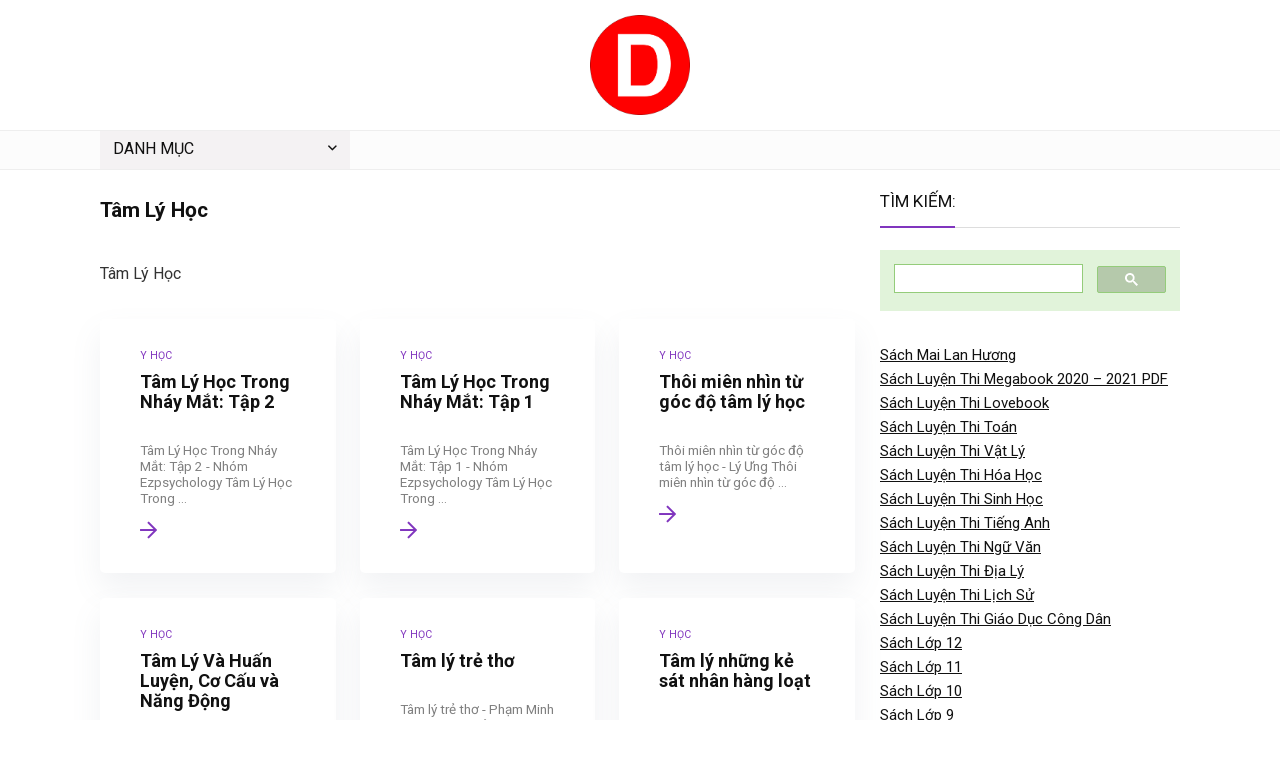

--- FILE ---
content_type: text/html; charset=UTF-8
request_url: https://downloadsachmienphi.com/tag/tam-ly-hoc/
body_size: 20769
content:
<!DOCTYPE html>
<!--[if IE 8]>    <html class="ie8" lang="en-US" xmlns:fb="https://www.facebook.com/2008/fbml" xmlns:addthis="https://www.addthis.com/help/api-spec" > <![endif]-->
<!--[if IE 9]>    <html class="ie9" lang="en-US" xmlns:fb="https://www.facebook.com/2008/fbml" xmlns:addthis="https://www.addthis.com/help/api-spec" > <![endif]-->
<!--[if (gt IE 9)|!(IE)] lang="en-US" xmlns:fb="https://www.facebook.com/2008/fbml" xmlns:addthis="https://www.addthis.com/help/api-spec" ><![endif]-->
<html lang="en-US" xmlns:fb="https://www.facebook.com/2008/fbml" xmlns:addthis="https://www.addthis.com/help/api-spec" >
<head>
<meta charset="UTF-8" />
<meta name="viewport" content="width=device-width, initial-scale=1.0" />
<!-- feeds & pingback -->
<link rel="profile" href="https://gmpg.org/xfn/11" />
<link rel="pingback" href="https://downloadsachmienphi.com/xmlrpc.php" />
<meta name='robots' content='index, follow, max-image-preview:large, max-snippet:-1, max-video-preview:-1' />
	<style>img:is([sizes="auto" i], [sizes^="auto," i]) { contain-intrinsic-size: 3000px 1500px }</style>
	
	<!-- This site is optimized with the Yoast SEO plugin v17.3 - https://yoast.com/wordpress/plugins/seo/ -->
	<title>Sách Hay Về [Tâm Lý Học] - Downloadsachmienphi.com</title>
	<meta name="description" content="Sách Hay Về [Tâm Lý Học] Phải Đọc Trước 30 Tuổi" />
	<link rel="canonical" href="https://downloadsachmienphi.com/tag/tam-ly-hoc/" />
	<link rel="next" href="https://downloadsachmienphi.com/tag/tam-ly-hoc/page/2/" />
	<meta property="og:locale" content="en_US" />
	<meta property="og:type" content="article" />
	<meta property="og:title" content="Sách Hay Về [Tâm Lý Học] - Downloadsachmienphi.com" />
	<meta property="og:description" content="Sách Hay Về [Tâm Lý Học] Phải Đọc Trước 30 Tuổi" />
	<meta property="og:url" content="https://downloadsachmienphi.com/tag/tam-ly-hoc/" />
	<meta property="og:site_name" content="Downloadsachmienphi.com" />
	<meta name="twitter:card" content="summary_large_image" />
	<meta name="twitter:site" content="@khanhkii38" />
	<script type="application/ld+json" class="yoast-schema-graph">{"@context":"https://schema.org","@graph":[{"@type":"Organization","@id":"https://downloadsachmienphi.com/#organization","name":"Download S\u00e1ch Mi\u1ec5n Ph\u00ed Ch\u1ea5m Com","url":"https://downloadsachmienphi.com/","sameAs":["https://www.facebook.com/downloadsachfree","https://www.instagram.com/downloadsachmienphi/","https://www.linkedin.com/in/downloadsach/","https://www.youtube.com/channel/UCOO7RtvrTMUnHSV-1z4ID_A","https://www.pinterest.com/downloadsachmienphi/","https://twitter.com/khanhkii38"],"logo":{"@type":"ImageObject","@id":"https://downloadsachmienphi.com/#logo","inLanguage":"en-US","url":"","contentUrl":"","caption":"Download S\u00e1ch Mi\u1ec5n Ph\u00ed Ch\u1ea5m Com"},"image":{"@id":"https://downloadsachmienphi.com/#logo"}},{"@type":"WebSite","@id":"https://downloadsachmienphi.com/#website","url":"https://downloadsachmienphi.com/","name":"Downloadsachmienphi.com","description":"Download S\u00e1ch Hay | \u0110\u1ecdc S\u00e1ch Online","publisher":{"@id":"https://downloadsachmienphi.com/#organization"},"potentialAction":[{"@type":"SearchAction","target":{"@type":"EntryPoint","urlTemplate":"https://downloadsachmienphi.com/?s={search_term_string}"},"query-input":"required name=search_term_string"}],"inLanguage":"en-US"},{"@type":"CollectionPage","@id":"https://downloadsachmienphi.com/tag/tam-ly-hoc/#webpage","url":"https://downloadsachmienphi.com/tag/tam-ly-hoc/","name":"S\u00e1ch Hay V\u1ec1 [T\u00e2m L\u00fd H\u1ecdc] - Downloadsachmienphi.com","isPartOf":{"@id":"https://downloadsachmienphi.com/#website"},"description":"S\u00e1ch Hay V\u1ec1 [T\u00e2m L\u00fd H\u1ecdc] Ph\u1ea3i \u0110\u1ecdc Tr\u01b0\u1edbc 30 Tu\u1ed5i","breadcrumb":{"@id":"https://downloadsachmienphi.com/tag/tam-ly-hoc/#breadcrumb"},"inLanguage":"en-US","potentialAction":[{"@type":"ReadAction","target":["https://downloadsachmienphi.com/tag/tam-ly-hoc/"]}]},{"@type":"BreadcrumbList","@id":"https://downloadsachmienphi.com/tag/tam-ly-hoc/#breadcrumb","itemListElement":[{"@type":"ListItem","position":1,"name":"Home","item":"https://downloadsachmienphi.com/"},{"@type":"ListItem","position":2,"name":"T\u00e2m L\u00fd H\u1ecdc"}]}]}</script>
	<!-- / Yoast SEO plugin. -->


<link rel='dns-prefetch' href='//s7.addthis.com' />
<link rel='dns-prefetch' href='//www.googletagmanager.com' />
<link rel="alternate" type="application/rss+xml" title="Downloadsachmienphi.com &raquo; Feed" href="https://downloadsachmienphi.com/feed/" />
<link rel="alternate" type="application/rss+xml" title="Downloadsachmienphi.com &raquo; Comments Feed" href="https://downloadsachmienphi.com/comments/feed/" />
<link rel="alternate" type="application/rss+xml" title="Downloadsachmienphi.com &raquo; Tâm Lý Học Tag Feed" href="https://downloadsachmienphi.com/tag/tam-ly-hoc/feed/" />
<script type="text/javascript">
/* <![CDATA[ */
window._wpemojiSettings = {"baseUrl":"https:\/\/s.w.org\/images\/core\/emoji\/15.0.3\/72x72\/","ext":".png","svgUrl":"https:\/\/s.w.org\/images\/core\/emoji\/15.0.3\/svg\/","svgExt":".svg","source":{"concatemoji":"https:\/\/downloadsachmienphi.com\/wp-includes\/js\/wp-emoji-release.min.js?ver=6.7.1"}};
/*! This file is auto-generated */
!function(i,n){var o,s,e;function c(e){try{var t={supportTests:e,timestamp:(new Date).valueOf()};sessionStorage.setItem(o,JSON.stringify(t))}catch(e){}}function p(e,t,n){e.clearRect(0,0,e.canvas.width,e.canvas.height),e.fillText(t,0,0);var t=new Uint32Array(e.getImageData(0,0,e.canvas.width,e.canvas.height).data),r=(e.clearRect(0,0,e.canvas.width,e.canvas.height),e.fillText(n,0,0),new Uint32Array(e.getImageData(0,0,e.canvas.width,e.canvas.height).data));return t.every(function(e,t){return e===r[t]})}function u(e,t,n){switch(t){case"flag":return n(e,"\ud83c\udff3\ufe0f\u200d\u26a7\ufe0f","\ud83c\udff3\ufe0f\u200b\u26a7\ufe0f")?!1:!n(e,"\ud83c\uddfa\ud83c\uddf3","\ud83c\uddfa\u200b\ud83c\uddf3")&&!n(e,"\ud83c\udff4\udb40\udc67\udb40\udc62\udb40\udc65\udb40\udc6e\udb40\udc67\udb40\udc7f","\ud83c\udff4\u200b\udb40\udc67\u200b\udb40\udc62\u200b\udb40\udc65\u200b\udb40\udc6e\u200b\udb40\udc67\u200b\udb40\udc7f");case"emoji":return!n(e,"\ud83d\udc26\u200d\u2b1b","\ud83d\udc26\u200b\u2b1b")}return!1}function f(e,t,n){var r="undefined"!=typeof WorkerGlobalScope&&self instanceof WorkerGlobalScope?new OffscreenCanvas(300,150):i.createElement("canvas"),a=r.getContext("2d",{willReadFrequently:!0}),o=(a.textBaseline="top",a.font="600 32px Arial",{});return e.forEach(function(e){o[e]=t(a,e,n)}),o}function t(e){var t=i.createElement("script");t.src=e,t.defer=!0,i.head.appendChild(t)}"undefined"!=typeof Promise&&(o="wpEmojiSettingsSupports",s=["flag","emoji"],n.supports={everything:!0,everythingExceptFlag:!0},e=new Promise(function(e){i.addEventListener("DOMContentLoaded",e,{once:!0})}),new Promise(function(t){var n=function(){try{var e=JSON.parse(sessionStorage.getItem(o));if("object"==typeof e&&"number"==typeof e.timestamp&&(new Date).valueOf()<e.timestamp+604800&&"object"==typeof e.supportTests)return e.supportTests}catch(e){}return null}();if(!n){if("undefined"!=typeof Worker&&"undefined"!=typeof OffscreenCanvas&&"undefined"!=typeof URL&&URL.createObjectURL&&"undefined"!=typeof Blob)try{var e="postMessage("+f.toString()+"("+[JSON.stringify(s),u.toString(),p.toString()].join(",")+"));",r=new Blob([e],{type:"text/javascript"}),a=new Worker(URL.createObjectURL(r),{name:"wpTestEmojiSupports"});return void(a.onmessage=function(e){c(n=e.data),a.terminate(),t(n)})}catch(e){}c(n=f(s,u,p))}t(n)}).then(function(e){for(var t in e)n.supports[t]=e[t],n.supports.everything=n.supports.everything&&n.supports[t],"flag"!==t&&(n.supports.everythingExceptFlag=n.supports.everythingExceptFlag&&n.supports[t]);n.supports.everythingExceptFlag=n.supports.everythingExceptFlag&&!n.supports.flag,n.DOMReady=!1,n.readyCallback=function(){n.DOMReady=!0}}).then(function(){return e}).then(function(){var e;n.supports.everything||(n.readyCallback(),(e=n.source||{}).concatemoji?t(e.concatemoji):e.wpemoji&&e.twemoji&&(t(e.twemoji),t(e.wpemoji)))}))}((window,document),window._wpemojiSettings);
/* ]]> */
</script>
<link rel='stylesheet' id='truepush-admin-menu-styles-css' href='https://downloadsachmienphi.com/wp-content/plugins/truepush-free-web-push-notifications/views/css/truepush-menu-styles.css?ver=1.0.7' type='text/css' media='all' />
<style id='wp-emoji-styles-inline-css' type='text/css'>

	img.wp-smiley, img.emoji {
		display: inline !important;
		border: none !important;
		box-shadow: none !important;
		height: 1em !important;
		width: 1em !important;
		margin: 0 0.07em !important;
		vertical-align: -0.1em !important;
		background: none !important;
		padding: 0 !important;
	}
</style>
<link rel='stylesheet' id='wp-block-library-css' href='https://downloadsachmienphi.com/wp-includes/css/dist/block-library/style.min.css?ver=6.7.1' type='text/css' media='all' />
<style id='wp-block-library-inline-css' type='text/css'>
.has-text-align-justify{text-align:justify;}
</style>
<link rel='stylesheet' id='mediaelement-css' href='https://downloadsachmienphi.com/wp-includes/js/mediaelement/mediaelementplayer-legacy.min.css?ver=4.2.17' type='text/css' media='all' />
<link rel='stylesheet' id='wp-mediaelement-css' href='https://downloadsachmienphi.com/wp-includes/js/mediaelement/wp-mediaelement.min.css?ver=6.7.1' type='text/css' media='all' />
<style id='classic-theme-styles-inline-css' type='text/css'>
/*! This file is auto-generated */
.wp-block-button__link{color:#fff;background-color:#32373c;border-radius:9999px;box-shadow:none;text-decoration:none;padding:calc(.667em + 2px) calc(1.333em + 2px);font-size:1.125em}.wp-block-file__button{background:#32373c;color:#fff;text-decoration:none}
</style>
<style id='global-styles-inline-css' type='text/css'>
:root{--wp--preset--aspect-ratio--square: 1;--wp--preset--aspect-ratio--4-3: 4/3;--wp--preset--aspect-ratio--3-4: 3/4;--wp--preset--aspect-ratio--3-2: 3/2;--wp--preset--aspect-ratio--2-3: 2/3;--wp--preset--aspect-ratio--16-9: 16/9;--wp--preset--aspect-ratio--9-16: 9/16;--wp--preset--color--black: #000000;--wp--preset--color--cyan-bluish-gray: #abb8c3;--wp--preset--color--white: #ffffff;--wp--preset--color--pale-pink: #f78da7;--wp--preset--color--vivid-red: #cf2e2e;--wp--preset--color--luminous-vivid-orange: #ff6900;--wp--preset--color--luminous-vivid-amber: #fcb900;--wp--preset--color--light-green-cyan: #7bdcb5;--wp--preset--color--vivid-green-cyan: #00d084;--wp--preset--color--pale-cyan-blue: #8ed1fc;--wp--preset--color--vivid-cyan-blue: #0693e3;--wp--preset--color--vivid-purple: #9b51e0;--wp--preset--gradient--vivid-cyan-blue-to-vivid-purple: linear-gradient(135deg,rgba(6,147,227,1) 0%,rgb(155,81,224) 100%);--wp--preset--gradient--light-green-cyan-to-vivid-green-cyan: linear-gradient(135deg,rgb(122,220,180) 0%,rgb(0,208,130) 100%);--wp--preset--gradient--luminous-vivid-amber-to-luminous-vivid-orange: linear-gradient(135deg,rgba(252,185,0,1) 0%,rgba(255,105,0,1) 100%);--wp--preset--gradient--luminous-vivid-orange-to-vivid-red: linear-gradient(135deg,rgba(255,105,0,1) 0%,rgb(207,46,46) 100%);--wp--preset--gradient--very-light-gray-to-cyan-bluish-gray: linear-gradient(135deg,rgb(238,238,238) 0%,rgb(169,184,195) 100%);--wp--preset--gradient--cool-to-warm-spectrum: linear-gradient(135deg,rgb(74,234,220) 0%,rgb(151,120,209) 20%,rgb(207,42,186) 40%,rgb(238,44,130) 60%,rgb(251,105,98) 80%,rgb(254,248,76) 100%);--wp--preset--gradient--blush-light-purple: linear-gradient(135deg,rgb(255,206,236) 0%,rgb(152,150,240) 100%);--wp--preset--gradient--blush-bordeaux: linear-gradient(135deg,rgb(254,205,165) 0%,rgb(254,45,45) 50%,rgb(107,0,62) 100%);--wp--preset--gradient--luminous-dusk: linear-gradient(135deg,rgb(255,203,112) 0%,rgb(199,81,192) 50%,rgb(65,88,208) 100%);--wp--preset--gradient--pale-ocean: linear-gradient(135deg,rgb(255,245,203) 0%,rgb(182,227,212) 50%,rgb(51,167,181) 100%);--wp--preset--gradient--electric-grass: linear-gradient(135deg,rgb(202,248,128) 0%,rgb(113,206,126) 100%);--wp--preset--gradient--midnight: linear-gradient(135deg,rgb(2,3,129) 0%,rgb(40,116,252) 100%);--wp--preset--font-size--small: 13px;--wp--preset--font-size--medium: 20px;--wp--preset--font-size--large: 36px;--wp--preset--font-size--x-large: 42px;--wp--preset--spacing--20: 0.44rem;--wp--preset--spacing--30: 0.67rem;--wp--preset--spacing--40: 1rem;--wp--preset--spacing--50: 1.5rem;--wp--preset--spacing--60: 2.25rem;--wp--preset--spacing--70: 3.38rem;--wp--preset--spacing--80: 5.06rem;--wp--preset--shadow--natural: 6px 6px 9px rgba(0, 0, 0, 0.2);--wp--preset--shadow--deep: 12px 12px 50px rgba(0, 0, 0, 0.4);--wp--preset--shadow--sharp: 6px 6px 0px rgba(0, 0, 0, 0.2);--wp--preset--shadow--outlined: 6px 6px 0px -3px rgba(255, 255, 255, 1), 6px 6px rgba(0, 0, 0, 1);--wp--preset--shadow--crisp: 6px 6px 0px rgba(0, 0, 0, 1);}:where(.is-layout-flex){gap: 0.5em;}:where(.is-layout-grid){gap: 0.5em;}body .is-layout-flex{display: flex;}.is-layout-flex{flex-wrap: wrap;align-items: center;}.is-layout-flex > :is(*, div){margin: 0;}body .is-layout-grid{display: grid;}.is-layout-grid > :is(*, div){margin: 0;}:where(.wp-block-columns.is-layout-flex){gap: 2em;}:where(.wp-block-columns.is-layout-grid){gap: 2em;}:where(.wp-block-post-template.is-layout-flex){gap: 1.25em;}:where(.wp-block-post-template.is-layout-grid){gap: 1.25em;}.has-black-color{color: var(--wp--preset--color--black) !important;}.has-cyan-bluish-gray-color{color: var(--wp--preset--color--cyan-bluish-gray) !important;}.has-white-color{color: var(--wp--preset--color--white) !important;}.has-pale-pink-color{color: var(--wp--preset--color--pale-pink) !important;}.has-vivid-red-color{color: var(--wp--preset--color--vivid-red) !important;}.has-luminous-vivid-orange-color{color: var(--wp--preset--color--luminous-vivid-orange) !important;}.has-luminous-vivid-amber-color{color: var(--wp--preset--color--luminous-vivid-amber) !important;}.has-light-green-cyan-color{color: var(--wp--preset--color--light-green-cyan) !important;}.has-vivid-green-cyan-color{color: var(--wp--preset--color--vivid-green-cyan) !important;}.has-pale-cyan-blue-color{color: var(--wp--preset--color--pale-cyan-blue) !important;}.has-vivid-cyan-blue-color{color: var(--wp--preset--color--vivid-cyan-blue) !important;}.has-vivid-purple-color{color: var(--wp--preset--color--vivid-purple) !important;}.has-black-background-color{background-color: var(--wp--preset--color--black) !important;}.has-cyan-bluish-gray-background-color{background-color: var(--wp--preset--color--cyan-bluish-gray) !important;}.has-white-background-color{background-color: var(--wp--preset--color--white) !important;}.has-pale-pink-background-color{background-color: var(--wp--preset--color--pale-pink) !important;}.has-vivid-red-background-color{background-color: var(--wp--preset--color--vivid-red) !important;}.has-luminous-vivid-orange-background-color{background-color: var(--wp--preset--color--luminous-vivid-orange) !important;}.has-luminous-vivid-amber-background-color{background-color: var(--wp--preset--color--luminous-vivid-amber) !important;}.has-light-green-cyan-background-color{background-color: var(--wp--preset--color--light-green-cyan) !important;}.has-vivid-green-cyan-background-color{background-color: var(--wp--preset--color--vivid-green-cyan) !important;}.has-pale-cyan-blue-background-color{background-color: var(--wp--preset--color--pale-cyan-blue) !important;}.has-vivid-cyan-blue-background-color{background-color: var(--wp--preset--color--vivid-cyan-blue) !important;}.has-vivid-purple-background-color{background-color: var(--wp--preset--color--vivid-purple) !important;}.has-black-border-color{border-color: var(--wp--preset--color--black) !important;}.has-cyan-bluish-gray-border-color{border-color: var(--wp--preset--color--cyan-bluish-gray) !important;}.has-white-border-color{border-color: var(--wp--preset--color--white) !important;}.has-pale-pink-border-color{border-color: var(--wp--preset--color--pale-pink) !important;}.has-vivid-red-border-color{border-color: var(--wp--preset--color--vivid-red) !important;}.has-luminous-vivid-orange-border-color{border-color: var(--wp--preset--color--luminous-vivid-orange) !important;}.has-luminous-vivid-amber-border-color{border-color: var(--wp--preset--color--luminous-vivid-amber) !important;}.has-light-green-cyan-border-color{border-color: var(--wp--preset--color--light-green-cyan) !important;}.has-vivid-green-cyan-border-color{border-color: var(--wp--preset--color--vivid-green-cyan) !important;}.has-pale-cyan-blue-border-color{border-color: var(--wp--preset--color--pale-cyan-blue) !important;}.has-vivid-cyan-blue-border-color{border-color: var(--wp--preset--color--vivid-cyan-blue) !important;}.has-vivid-purple-border-color{border-color: var(--wp--preset--color--vivid-purple) !important;}.has-vivid-cyan-blue-to-vivid-purple-gradient-background{background: var(--wp--preset--gradient--vivid-cyan-blue-to-vivid-purple) !important;}.has-light-green-cyan-to-vivid-green-cyan-gradient-background{background: var(--wp--preset--gradient--light-green-cyan-to-vivid-green-cyan) !important;}.has-luminous-vivid-amber-to-luminous-vivid-orange-gradient-background{background: var(--wp--preset--gradient--luminous-vivid-amber-to-luminous-vivid-orange) !important;}.has-luminous-vivid-orange-to-vivid-red-gradient-background{background: var(--wp--preset--gradient--luminous-vivid-orange-to-vivid-red) !important;}.has-very-light-gray-to-cyan-bluish-gray-gradient-background{background: var(--wp--preset--gradient--very-light-gray-to-cyan-bluish-gray) !important;}.has-cool-to-warm-spectrum-gradient-background{background: var(--wp--preset--gradient--cool-to-warm-spectrum) !important;}.has-blush-light-purple-gradient-background{background: var(--wp--preset--gradient--blush-light-purple) !important;}.has-blush-bordeaux-gradient-background{background: var(--wp--preset--gradient--blush-bordeaux) !important;}.has-luminous-dusk-gradient-background{background: var(--wp--preset--gradient--luminous-dusk) !important;}.has-pale-ocean-gradient-background{background: var(--wp--preset--gradient--pale-ocean) !important;}.has-electric-grass-gradient-background{background: var(--wp--preset--gradient--electric-grass) !important;}.has-midnight-gradient-background{background: var(--wp--preset--gradient--midnight) !important;}.has-small-font-size{font-size: var(--wp--preset--font-size--small) !important;}.has-medium-font-size{font-size: var(--wp--preset--font-size--medium) !important;}.has-large-font-size{font-size: var(--wp--preset--font-size--large) !important;}.has-x-large-font-size{font-size: var(--wp--preset--font-size--x-large) !important;}
:where(.wp-block-post-template.is-layout-flex){gap: 1.25em;}:where(.wp-block-post-template.is-layout-grid){gap: 1.25em;}
:where(.wp-block-columns.is-layout-flex){gap: 2em;}:where(.wp-block-columns.is-layout-grid){gap: 2em;}
:root :where(.wp-block-pullquote){font-size: 1.5em;line-height: 1.6;}
</style>
<link rel='stylesheet' id='jet-popup-frontend-css' href='https://downloadsachmienphi.com/wp-content/plugins/jet-popup/assets/css/jet-popup-frontend.css?ver=1.5.2' type='text/css' media='all' />
<link rel='stylesheet' id='eggrehub-css' href='https://downloadsachmienphi.com/wp-content/themes/rehub-theme/css/eggrehub.css?ver=15.6' type='text/css' media='all' />
<link rel='stylesheet' id='rhstyle-css' href='https://downloadsachmienphi.com/wp-content/themes/rehub-theme/style.css?ver=15.6' type='text/css' media='all' />
<link rel='stylesheet' id='rehubicons-css' href='https://downloadsachmienphi.com/wp-content/themes/rehub-theme/iconstyle.css?ver=15.6' type='text/css' media='all' />
<link rel='stylesheet' id='addthis_all_pages-css' href='https://downloadsachmienphi.com/wp-content/plugins/addthis/frontend/build/addthis_wordpress_public.min.css?ver=6.7.1' type='text/css' media='all' />
<link rel='stylesheet' id='jetpack_css-css' href='https://downloadsachmienphi.com/wp-content/plugins/jetpack/css/jetpack.css?ver=10.2.2' type='text/css' media='all' />
<script type="text/javascript" src="https://downloadsachmienphi.com/wp-includes/js/jquery/jquery.min.js?ver=3.7.1" id="jquery-core-js"></script>
<script type="text/javascript" src="https://downloadsachmienphi.com/wp-includes/js/jquery/jquery-migrate.min.js?ver=3.4.1" id="jquery-migrate-js"></script>
<script type="text/javascript" id="cegg-price-alert-js-extra">
/* <![CDATA[ */
var ceggPriceAlert = {"ajaxurl":"https:\/\/downloadsachmienphi.com\/wp-admin\/admin-ajax.php","nonce":"c985dd8151"};
/* ]]> */
</script>
<script type="text/javascript" src="https://downloadsachmienphi.com/wp-content/plugins/content-egg/res/js/price_alert.js?ver=6.7.1" id="cegg-price-alert-js"></script>
<script type="text/javascript" src="https://www.googletagmanager.com/gtag/js?id=UA-89868345-1" id="google_gtagjs-js" async></script>
<script type="text/javascript" id="google_gtagjs-js-after">
/* <![CDATA[ */
window.dataLayer = window.dataLayer || [];function gtag(){dataLayer.push(arguments);}
gtag("js", new Date());
gtag("set", "developer_id.dZTNiMT", true);
gtag("config", "UA-89868345-1", {"anonymize_ip":true});
/* ]]> */
</script>
<link rel="https://api.w.org/" href="https://downloadsachmienphi.com/wp-json/" /><link rel="alternate" title="JSON" type="application/json" href="https://downloadsachmienphi.com/wp-json/wp/v2/tags/766" /><link rel="EditURI" type="application/rsd+xml" title="RSD" href="https://downloadsachmienphi.com/xmlrpc.php?rsd" />
<meta name="generator" content="WordPress 6.7.1" />
<meta name="generator" content="Site Kit by Google 1.31.0" /><style type='text/css'>img#wpstats{display:none}</style>
		<link rel="preload" href="https://downloadsachmienphi.com/wp-content/themes/rehub-theme/fonts/rhicons.woff2?3oibrk" as="font" type="font/woff2" crossorigin="crossorigin"><style type="text/css"> nav.top_menu > ul > li > a{font-weight:normal;} .widget .title:after{border-bottom:2px solid #8035be;}.rehub-main-color-border,nav.top_menu > ul > li.vertical-menu.border-main-color .sub-menu,.rh-main-bg-hover:hover,.wp-block-quote,ul.def_btn_link_tabs li.active a,.wp-block-pullquote{border-color:#8035be;}.wpsm_promobox.rehub_promobox{border-left-color:#8035be!important;}.color_link{color:#8035be !important;}.search-header-contents{border-top-color:#8035be;}.featured_slider:hover .score,.top_chart_controls .controls:hover,article.post .wpsm_toplist_heading:before{border-color:#8035be;}.btn_more:hover,.tw-pagination .current{border:1px solid #8035be;color:#fff}.rehub_woo_review .rehub_woo_tabs_menu li.current{border-top:3px solid #8035be;}.gallery-pics .gp-overlay{box-shadow:0 0 0 4px #8035be inset;}.post .rehub_woo_tabs_menu li.current,.woocommerce div.product .woocommerce-tabs ul.tabs li.active{border-top:2px solid #8035be;}.rething_item a.cat{border-bottom-color:#8035be}nav.top_menu ul li ul.sub-menu{border-bottom:2px solid #8035be;}.widget.deal_daywoo,.elementor-widget-wpsm_woofeatured .deal_daywoo{border:3px solid #8035be;padding:20px;background:#fff;}.deal_daywoo .wpsm-bar-bar{background-color:#8035be !important} #buddypress div.item-list-tabs ul li.selected a span,#buddypress div.item-list-tabs ul li.current a span,#buddypress div.item-list-tabs ul li a span,.user-profile-div .user-menu-tab > li.active > a,.user-profile-div .user-menu-tab > li.active > a:focus,.user-profile-div .user-menu-tab > li.active > a:hover,.news_in_thumb:hover a.rh-label-string,.news_out_thumb:hover a.rh-label-string,.col-feat-grid:hover a.rh-label-string,.carousel-style-deal .re_carousel .controls,.re_carousel .controls:hover,.openedprevnext .postNavigation .postnavprev,.postNavigation .postnavprev:hover,.top_chart_pagination a.selected,.flex-control-paging li a.flex-active,.flex-control-paging li a:hover,.btn_more:hover,body .tabs-menu li:hover,body .tabs-menu li.current,.featured_slider:hover .score,#bbp_user_edit_submit,.bbp-topic-pagination a,.bbp-topic-pagination a,.custom-checkbox label.checked:after,.slider_post .caption,ul.postpagination li.active a,ul.postpagination li:hover a,ul.postpagination li a:focus,.top_theme h5 strong,.re_carousel .text:after,#topcontrol:hover,.main_slider .flex-overlay:hover a.read-more,.rehub_chimp #mc_embed_signup input#mc-embedded-subscribe,#rank_1.rank_count,#toplistmenu > ul li:before,.rehub_chimp:before,.wpsm-members > strong:first-child,.r_catbox_btn,.wpcf7 .wpcf7-submit,.wpsm_pretty_hover li:hover,.wpsm_pretty_hover li.current,.rehub-main-color-bg,.togglegreedybtn:after,.rh-bg-hover-color:hover a.rh-label-string,.rh-main-bg-hover:hover,.rh_wrapper_video_playlist .rh_video_currently_playing,.rh_wrapper_video_playlist .rh_video_currently_playing.rh_click_video:hover,.rtmedia-list-item .rtmedia-album-media-count,.tw-pagination .current,.dokan-dashboard .dokan-dash-sidebar ul.dokan-dashboard-menu li.active,.dokan-dashboard .dokan-dash-sidebar ul.dokan-dashboard-menu li:hover,.dokan-dashboard .dokan-dash-sidebar ul.dokan-dashboard-menu li.dokan-common-links a:hover,#ywqa-submit-question,.woocommerce .widget_price_filter .ui-slider .ui-slider-range,.rh-hov-bor-line > a:after,nav.top_menu > ul:not(.off-canvas) > li > a:after,.rh-border-line:after,.wpsm-table.wpsm-table-main-color table tr th,.rehub_chimp_flat #mc_embed_signup input#mc-embedded-subscribe,.rh-hov-bg-main-slide:before,.rh-hov-bg-main-slidecol .col_item:before{background:#8035be;}@media (max-width:767px){.postNavigation .postnavprev{background:#8035be;}}.rh-main-bg-hover:hover,.rh-main-bg-hover:hover .whitehovered,.user-profile-div .user-menu-tab > li.active > a{color:#fff !important} a,.carousel-style-deal .deal-item .priced_block .price_count ins,nav.top_menu ul li.menu-item-has-children ul li.menu-item-has-children > a:before,.top_chart_controls .controls:hover,.flexslider .fa-pulse,.footer-bottom .widget .f_menu li a:hover,.comment_form h3 a,.bbp-body li.bbp-forum-info > a:hover,.bbp-body li.bbp-topic-title > a:hover,#subscription-toggle a:before,#favorite-toggle a:before,.aff_offer_links .aff_name a,.rh-deal-price,.commentlist .comment-content small a,.related_articles .title_cat_related a,article em.emph,.campare_table table.one td strong.red,.sidebar .tabs-item .detail p a,.footer-bottom .widget .title span,footer p a,.welcome-frase strong,article.post .wpsm_toplist_heading:before,.post a.color_link,.categoriesbox:hover h3 a:after,.bbp-body li.bbp-forum-info > a,.bbp-body li.bbp-topic-title > a,.widget .title i,.woocommerce-MyAccount-navigation ul li.is-active a,.category-vendormenu li.current a,.deal_daywoo .title,.rehub-main-color,.wpsm_pretty_colored ul li.current a,.wpsm_pretty_colored ul li.current,.rh-heading-hover-color:hover h2 a,.rh-heading-hover-color:hover h3 a,.rh-heading-hover-color:hover h4 a,.rh-heading-hover-color:hover h5 a,.rh-heading-hover-color:hover h3,.rh-heading-hover-color:hover h2,.rh-heading-hover-color:hover h4,.rh-heading-hover-color:hover h5,.rh-heading-hover-color:hover .rh-heading-hover-item a,.rh-heading-icon:before,.widget_layered_nav ul li.chosen a:before,.wp-block-quote.is-style-large p,ul.page-numbers li span.current,ul.page-numbers li a:hover,ul.page-numbers li.active a,.page-link > span:not(.page-link-title),blockquote:not(.wp-block-quote) p,span.re_filtersort_btn:hover,span.active.re_filtersort_btn,.deal_daywoo .price,div.sortingloading:after{color:#8035be;} .page-link > span:not(.page-link-title),.widget.widget_affegg_widget .title,.widget.top_offers .title,.widget.cegg_widget_products .title,header .header_first_style .search form.search-form [type="submit"],header .header_eight_style .search form.search-form [type="submit"],.filter_home_pick span.active,.filter_home_pick span:hover,.filter_product_pick span.active,.filter_product_pick span:hover,.rh_tab_links a.active,.rh_tab_links a:hover,.wcv-navigation ul.menu li.active,.wcv-navigation ul.menu li:hover a,form.search-form [type="submit"],.rehub-sec-color-bg,input#ywqa-submit-question,input#ywqa-send-answer,.woocommerce button.button.alt,.tabsajax span.active.re_filtersort_btn,.wpsm-table.wpsm-table-sec-color table tr th,.rh-slider-arrow,.rh-hov-bg-sec-slide:before,.rh-hov-bg-sec-slidecol .col_item:before{background:#000000 !important;color:#fff !important;outline:0}.widget.widget_affegg_widget .title:after,.widget.top_offers .title:after,.widget.cegg_widget_products .title:after{border-top-color:#000000 !important;}.page-link > span:not(.page-link-title){border:1px solid #000000;}.page-link > span:not(.page-link-title),.header_first_style .search form.search-form [type="submit"] i{color:#fff !important;}.rh_tab_links a.active,.rh_tab_links a:hover,.rehub-sec-color-border,nav.top_menu > ul > li.vertical-menu.border-sec-color > .sub-menu,.rh-slider-thumbs-item--active{border-color:#000000}.rh_wrapper_video_playlist .rh_video_currently_playing,.rh_wrapper_video_playlist .rh_video_currently_playing.rh_click_video:hover{background-color:#000000;box-shadow:1200px 0 0 #000000 inset;}.rehub-sec-color{color:#000000} form.search-form input[type="text"]{border-radius:4px}.news .priced_block .price_count,.blog_string .priced_block .price_count,.main_slider .price_count{margin-right:5px}.right_aff .priced_block .btn_offer_block,.right_aff .priced_block .price_count{border-radius:0 !important}form.search-form.product-search-form input[type="text"]{border-radius:4px 0 0 4px;}form.search-form [type="submit"]{border-radius:0 4px 4px 0;}.rtl form.search-form.product-search-form input[type="text"]{border-radius:0 4px 4px 0;}.rtl form.search-form [type="submit"]{border-radius:4px 0 0 4px;}.price_count,.rehub_offer_coupon,#buddypress .dir-search input[type=text],.gmw-form-wrapper input[type=text],.gmw-form-wrapper select,#buddypress a.button,.btn_more,#main_header .wpsm-button,#rh-header-cover-image .wpsm-button,#wcvendor_image_bg .wpsm-button,input[type="text"],textarea,input[type="tel"],input[type="password"],input[type="email"],input[type="url"],input[type="number"],.def_btn,input[type="submit"],input[type="button"],input[type="reset"],.rh_offer_list .offer_thumb .deal_img_wrap,.grid_onsale,.rehub-main-smooth,.re_filter_instore span.re_filtersort_btn:hover,.re_filter_instore span.active.re_filtersort_btn,#buddypress .standard-form input[type=text],#buddypress .standard-form textarea,.blacklabelprice{border-radius:4px}.news-community,.woocommerce .products.grid_woo .product,.rehub_chimp #mc_embed_signup input.email,#mc_embed_signup input#mc-embedded-subscribe,.rh_offer_list,.woo-tax-logo,#buddypress div.item-list-tabs ul li a,#buddypress form#whats-new-form,#buddypress div#invite-list,#buddypress #send-reply div.message-box,.rehub-sec-smooth,.rate-bar-bar,.rate-bar,#wcfm-main-contentainer #wcfm-content,.wcfm_welcomebox_header{border-radius:5px} .woocommerce .woo-button-area .masked_coupon,.woocommerce a.woo_loop_btn,.woocommerce .button.checkout,.woocommerce input.button.alt,.woocommerce a.add_to_cart_button:not(.flat-woo-btn),.woocommerce-page a.add_to_cart_button:not(.flat-woo-btn),.woocommerce .single_add_to_cart_button,.woocommerce div.product form.cart .button,.woocommerce .checkout-button.button,.priced_block .btn_offer_block,.priced_block .button,.rh-deal-compact-btn,input.mdf_button,#buddypress input[type="submit"],#buddypress input[type="button"],#buddypress input[type="reset"],#buddypress button.submit,.wpsm-button.rehub_main_btn,.wcv-grid a.button,input.gmw-submit,#ws-plugin--s2member-profile-submit,#rtmedia_create_new_album,input[type="submit"].dokan-btn-theme,a.dokan-btn-theme,.dokan-btn-theme,#wcfm_membership_container a.wcfm_submit_button,.woocommerce button.button,.rehub-main-btn-bg{background:none #de1414 !important;color:#ffffff !important;fill:#ffffff !important;border:none !important;text-decoration:none !important;outline:0;box-shadow:-1px 6px 19px rgba(222,20,20,0.2) !important;border-radius:4px !important;}.rehub-main-btn-bg > a{color:#ffffff !important;}.woocommerce a.woo_loop_btn:hover,.woocommerce .button.checkout:hover,.woocommerce input.button.alt:hover,.woocommerce a.add_to_cart_button:not(.flat-woo-btn):hover,.woocommerce-page a.add_to_cart_button:not(.flat-woo-btn):hover,.woocommerce a.single_add_to_cart_button:hover,.woocommerce-page a.single_add_to_cart_button:hover,.woocommerce div.product form.cart .button:hover,.woocommerce-page div.product form.cart .button:hover,.woocommerce .checkout-button.button:hover,.priced_block .btn_offer_block:hover,.wpsm-button.rehub_main_btn:hover,#buddypress input[type="submit"]:hover,#buddypress input[type="button"]:hover,#buddypress input[type="reset"]:hover,#buddypress button.submit:hover,.small_post .btn:hover,.ap-pro-form-field-wrapper input[type="submit"]:hover,.wcv-grid a.button:hover,#ws-plugin--s2member-profile-submit:hover,.rething_button .btn_more:hover,#wcfm_membership_container a.wcfm_submit_button:hover,.woocommerce button.button:hover,.rehub-main-btn-bg:hover,.rehub-main-btn-bg:hover > a{background:none #de1414 !important;color:#ffffff !important;border-color:transparent;box-shadow:-1px 6px 13px rgba(222,20,20,0.4) !important;}.rehub_offer_coupon:hover{border:1px dashed #de1414;}.rehub_offer_coupon:hover i.far,.rehub_offer_coupon:hover i.fal,.rehub_offer_coupon:hover i.fas{color:#de1414}.re_thing_btn .rehub_offer_coupon.not_masked_coupon:hover{color:#de1414 !important}.woocommerce a.woo_loop_btn:active,.woocommerce .button.checkout:active,.woocommerce .button.alt:active,.woocommerce a.add_to_cart_button:not(.flat-woo-btn):active,.woocommerce-page a.add_to_cart_button:not(.flat-woo-btn):active,.woocommerce a.single_add_to_cart_button:active,.woocommerce-page a.single_add_to_cart_button:active,.woocommerce div.product form.cart .button:active,.woocommerce-page div.product form.cart .button:active,.woocommerce .checkout-button.button:active,.wpsm-button.rehub_main_btn:active,#buddypress input[type="submit"]:active,#buddypress input[type="button"]:active,#buddypress input[type="reset"]:active,#buddypress button.submit:active,.ap-pro-form-field-wrapper input[type="submit"]:active,.wcv-grid a.button:active,#ws-plugin--s2member-profile-submit:active,input[type="submit"].dokan-btn-theme:active,a.dokan-btn-theme:active,.dokan-btn-theme:active,.woocommerce button.button:active,.rehub-main-btn-bg:active{background:none #de1414 !important;box-shadow:0 1px 0 #999 !important;top:2px;color:#ffffff !important;}.rehub_btn_color{background-color:#de1414;border:1px solid #de1414;color:#ffffff;text-shadow:none}.rehub_btn_color:hover{color:#ffffff;background-color:#de1414;border:1px solid #de1414;}.rething_button .btn_more{border:1px solid #de1414;color:#de1414;}.rething_button .priced_block.block_btnblock .price_count{color:#de1414;font-weight:normal;}.widget_merchant_list .buttons_col{background-color:#de1414 !important;}.widget_merchant_list .buttons_col a{color:#ffffff !important;}.rehub-svg-btn-fill svg{fill:#de1414;}.rehub-svg-btn-stroke svg{stroke:#de1414;}@media (max-width:767px){#float-panel-woo-area{border-top:1px solid #de1414}}@media screen and (min-width:1140px){.rh-boxed-container .rh-outer-wrap{width:1120px}.rh-container,.content{width:1080px;}.centered-container .vc_col-sm-12 > * > .wpb_wrapper,.vc_section > .vc_row,body .elementor-section.elementor-section-boxed > .elementor-container{max-width:1080px}.vc_row.vc_rehub_container > .vc_col-sm-8,.main-side:not(.full_width){width:755px}.vc_row.vc_rehub_container>.vc_col-sm-4,.sidebar,.side-twocol{width:300px}.side-twocol .columns{height:200px}.main_slider.flexslider .slides .slide{height:418px;line-height:418px}.main_slider.flexslider{height:418px}.main-side,.gallery-pics{width:728px;}.main_slider.flexslider{width:calc(100% - 325px);}.main_slider .flex-overlay h2{font-size:36px;line-height:34px}.offer_grid .offer_thumb img,.offer_grid figure img,figure.eq_figure img{height:130px}header .logo{max-width:300px;}.rh_video_playlist_column_full .rh_container_video_playlist{width:320px !important}.rh_video_playlist_column_full .rh_wrapper_player{width:calc(100% - 320px) !important;}.rehub_chimp h3{font-size:20px}.outer_mediad_left{margin-left:-670px !important}.outer_mediad_right{margin-left:550px !important}}</style>    
    <script type="application/javascript" src="https://sdki.truepush.com/sdk/v2.0.3/app.js" async></script>
    <script>
    var truepush = window.Truepush || [];
        truepush.push( function() {
        truepush.Init({
            id : "6052f12aa7d7944d56eaf4b2",
fromWordpress : true,
local : false,
wordpresspath : "https://downloadsachmienphi.com/wp-content/plugins/truepush-free-web-push-notifications/",
        },function(error){
          if(error) console.error(error);
        })
    });
    </script>
<script async src="//pagead2.googlesyndication.com/pagead/js/adsbygoogle.js"></script><script>(adsbygoogle = window.adsbygoogle || []).push({"google_ad_client":"ca-pub-6503233644012457","enable_page_level_ads":true,"tag_partner":"site_kit"});</script><link rel="icon" href="https://downloadsachmienphi.com/wp-content/uploads/2021/03/cropped-D_Line_Logo-32x32.png" sizes="32x32" />
<link rel="icon" href="https://downloadsachmienphi.com/wp-content/uploads/2021/03/cropped-D_Line_Logo-192x192.png" sizes="192x192" />
<link rel="apple-touch-icon" href="https://downloadsachmienphi.com/wp-content/uploads/2021/03/cropped-D_Line_Logo-180x180.png" />
<meta name="msapplication-TileImage" content="https://downloadsachmienphi.com/wp-content/uploads/2021/03/cropped-D_Line_Logo-270x270.png" />
		<style type="text/css" id="wp-custom-css">
			.story__chapter {
margin-left: 0;
padding-left: 0;
margin-bottom: 0;
}
.story__chapter li a {
font-size: 22px;
}
.story__title-chapter {
padding-left: 10px;
border-left: 4px solid var(–main);
font-size: 30px;
text-transform: uppercase;
}
.story__chapter li {
margin-bottom: 10px;
}
.story__chapter li a:hover,
.nav-previous a:hover,
.nav-next a:hover{
text-decoration: none;
color: var(–main);
}
.story__title {
text-align: center;
margin-bottom: 15px;
}
.story__title > a {
text-transform: uppercase;
text-decoration: none;
font-weight: bold;
font-size: 25px;
color: var(–main);
}
.story__form {
text-align: center;
}
.story__form select {
font-size: 20px;
padding: 15px;
border: 1px solid #eee;
max-width: 100%;
}

.story__pagination {
display: flex;
justify-content: space-between;
align-items: center;
flex-direction: row;
margin-bottom: 25px;
}
.story__pagination > * {
flex-basis: 33%;
max-width: 33%;
text-align: center;
}
.story__pagination-next > a,
.story__pagination-prev > a {
display: inline-block;
padding: 15px 30px;
background-color: blue;
color: white;
border-radius: 50px;
}
.story__pagination-prev > a {
background-color: blue;
}

.navigation
.single-post .story__form,
.single-post .story__pagination{
display: none;
}

@media only screen and (max-width: 767px){
.story__pagination {
flex-direction: column;
justify-content: center;
}
.story__pagination > * {
max-width: 100%;
flex-basis: 100%;
margin: 7px 0;
}

}		</style>
		</head>
<body data-rsssl=1 class="archive tag tag-tam-ly-hoc tag-766 wp-embed-responsive elementor-default elementor-kit-70775">
	               
<!-- Outer Start -->
<div class="rh-outer-wrap">
    <div id="top_ankor"></div>
    <!-- HEADER -->
            <header id="main_header" class="white_style width-100p position-relative">
            <div class="header_wrap">
                                                                <!-- Logo section -->
<div class="logo_section_wrap hideontablet">
    <div class="rh-container">
        <div class="logo-section header_logo_clean text-center">  
            <div class="margincenter inlinystyle">
                                    <a href="https://downloadsachmienphi.com" class="logo_image"><img src="https://downloadsachmienphi.com/wp-content/uploads/2021/03/D_Line_Logo.png" alt="Downloadsachmienphi.com" height="100px" width="100px" /></a>
                       
            </div>                      
                                  
        </div>
    </div>
</div>
<!-- /Logo section -->  
<!-- Main Navigation -->
<div class="main-nav rh-stickme white_style">  
    <div class="rh-container rh-flex-center-align logo_insticky_enabled"> 
	    <a href="https://downloadsachmienphi.com" class="logo_image_insticky"><img src="https://downloadsachmienphi.com/wp-content/uploads/2021/03/cropped-D_Line_Logo.png" alt="Downloadsachmienphi.com" /></a>    
        <nav class="top_menu"><ul id="menu-menu-chinh" class="menu"><li id="menu-item-70778" class="vertical-menu width-250 lightgreybg border-main-color menu-item menu-item-type-custom menu-item-object-custom current-menu-ancestor menu-item-has-children"><a href="#">DANH MỤC</a>
<ul class="sub-menu">
	<li id="menu-item-14364" class="menu-item menu-item-type-taxonomy menu-item-object-category menu-item-has-children"><a href="https://downloadsachmienphi.com/thpt/">Sách Luyện Thi THPT Quốc Gia 2021</a>
	<ul class="sub-menu">
		<li id="menu-item-70779" class="menu-item menu-item-type-taxonomy menu-item-object-category menu-item-has-children"><a href="https://downloadsachmienphi.com/thpt/">Tất Cả Sách Luyện Thi THPT Quốc Gia 2021</a>
		<ul class="sub-menu">
			<li id="menu-item-65152" class="menu-item menu-item-type-taxonomy menu-item-object-post_tag"><a href="https://downloadsachmienphi.com/tag/toan-lop-12/">Sách Luyện Thi Toán</a></li>
			<li id="menu-item-65153" class="menu-item menu-item-type-taxonomy menu-item-object-post_tag"><a href="https://downloadsachmienphi.com/tag/vat-ly-lop-12/">Sách Luyện Thi Vật Lý</a></li>
			<li id="menu-item-65146" class="menu-item menu-item-type-taxonomy menu-item-object-post_tag"><a href="https://downloadsachmienphi.com/tag/hoa-hoc-lop-12/">Sách Luyện Thi Hóa Học</a></li>
			<li id="menu-item-65154" class="menu-item menu-item-type-taxonomy menu-item-object-post_tag"><a href="https://downloadsachmienphi.com/tag/sinh-hoc-lop-12/">Sách Luyện Thi Sinh Học</a></li>
			<li id="menu-item-71460" class="menu-item menu-item-type-taxonomy menu-item-object-post_tag"><a href="https://downloadsachmienphi.com/tag/tieng-anh-lop-12/">Sách Luyện Thi Tiếng Anh</a></li>
			<li id="menu-item-65148" class="menu-item menu-item-type-taxonomy menu-item-object-post_tag"><a href="https://downloadsachmienphi.com/tag/ngu-van-lop-12/">Sách Luyện Thi Ngữ Văn</a></li>
			<li id="menu-item-65147" class="menu-item menu-item-type-taxonomy menu-item-object-post_tag"><a href="https://downloadsachmienphi.com/tag/lich-su-lop-12/">Sách Luyện Thi Lịch Sử</a></li>
			<li id="menu-item-65144" class="menu-item menu-item-type-taxonomy menu-item-object-post_tag"><a href="https://downloadsachmienphi.com/tag/dia-ly-lop-12/">Sách Luyện Thi Địa Lý</a></li>
			<li id="menu-item-65145" class="menu-item menu-item-type-taxonomy menu-item-object-post_tag"><a href="https://downloadsachmienphi.com/tag/giao-duc-cong-dan-lop-12/">Sách Luyện Thi Giáo Dục Công Dân</a></li>
		</ul>
</li>
		<li id="menu-item-70780" class="menu-item menu-item-type-custom menu-item-object-custom menu-item-has-children"><a href="#">TÁC GIẢ NỔI BẬT</a>
		<ul class="sub-menu">
			<li id="menu-item-70848" class="menu-item menu-item-type-taxonomy menu-item-object-post_tag"><a href="https://downloadsachmienphi.com/tag/lovebook/">Sách Luyện Thi Lovebook</a></li>
			<li id="menu-item-70849" class="menu-item menu-item-type-taxonomy menu-item-object-post_tag"><a href="https://downloadsachmienphi.com/tag/megabook/">Sách Luyện Thi Megabook 2020 &#8211; 2021 PDF</a></li>
			<li id="menu-item-70850" class="menu-item menu-item-type-taxonomy menu-item-object-post_tag"><a href="https://downloadsachmienphi.com/tag/the-windy/">The Windy</a></li>
			<li id="menu-item-70851" class="menu-item menu-item-type-taxonomy menu-item-object-post_tag"><a href="https://downloadsachmienphi.com/tag/le-dang-khuong/">Lê Đăng Khương</a></li>
			<li id="menu-item-70852" class="menu-item menu-item-type-taxonomy menu-item-object-post_tag"><a href="https://downloadsachmienphi.com/tag/chu-van-bien/">Chu Văn Biên</a></li>
			<li id="menu-item-70853" class="menu-item menu-item-type-taxonomy menu-item-object-post_tag"><a href="https://downloadsachmienphi.com/tag/mai-lan-huong/">Mai Lan Hương</a></li>
			<li id="menu-item-70854" class="menu-item menu-item-type-taxonomy menu-item-object-post_tag"><a href="https://downloadsachmienphi.com/tag/vu-thi-mai-phuong/">Vũ Thị Mai Phương</a></li>
			<li id="menu-item-70855" class="menu-item menu-item-type-taxonomy menu-item-object-post_tag"><a href="https://downloadsachmienphi.com/tag/truong-ngoc-thoi/">Trương Ngọc Thơi</a></li>
			<li id="menu-item-70856" class="menu-item menu-item-type-taxonomy menu-item-object-post_tag"><a href="https://downloadsachmienphi.com/tag/nguyen-thi-chi/">Nguyễn Thị Chi</a></li>
			<li id="menu-item-70857" class="menu-item menu-item-type-taxonomy menu-item-object-post_tag"><a href="https://downloadsachmienphi.com/tag/vinh-ba/">Vĩnh Bá</a></li>
			<li id="menu-item-70858" class="menu-item menu-item-type-taxonomy menu-item-object-post_tag"><a href="https://downloadsachmienphi.com/tag/cao-cu-giac/">Cao Cự Giác</a></li>
			<li id="menu-item-70859" class="menu-item menu-item-type-taxonomy menu-item-object-post_tag"><a href="https://downloadsachmienphi.com/tag/luu-hoang-tri/">Lưu Hoằng Trí</a></li>
			<li id="menu-item-70860" class="menu-item menu-item-type-taxonomy menu-item-object-post_tag"><a href="https://downloadsachmienphi.com/tag/tran-manh-tuong/">Trần Mạnh Tường</a></li>
			<li id="menu-item-70861" class="menu-item menu-item-type-taxonomy menu-item-object-post_tag"><a href="https://downloadsachmienphi.com/tag/huynh-cong-thai/">Huỳnh Công Thái</a></li>
			<li id="menu-item-70862" class="menu-item menu-item-type-taxonomy menu-item-object-post_tag"><a href="https://downloadsachmienphi.com/tag/nguyen-xuan-truong/">Nguyễn Xuân Trường</a></li>
		</ul>
</li>
		<li id="menu-item-70781" class="menu-item menu-item-type-custom menu-item-object-custom menu-item-has-children"><a href="#">DANH MỤC</a>
		<ul class="sub-menu">
			<li id="menu-item-14447" class="menu-item menu-item-type-taxonomy menu-item-object-post_tag"><a href="https://downloadsachmienphi.com/tag/casio/">Sách Giải Toán Trên Máy Tính Casio</a></li>
			<li id="menu-item-14446" class="menu-item menu-item-type-taxonomy menu-item-object-post_tag"><a href="https://downloadsachmienphi.com/tag/hoc-sinh-gioi/">Sách Bồi Dưỡng Học Sinh Giỏi</a></li>
			<li id="menu-item-70782" class="menu-item menu-item-type-taxonomy menu-item-object-post_tag"><a href="https://downloadsachmienphi.com/tag/olympic/">Đề Thi Olympic Các Năm</a></li>
		</ul>
</li>
	</ul>
</li>
	<li id="menu-item-70783" class="menu-item menu-item-type-custom menu-item-object-custom menu-item-has-children"><a href="#">Sách Trung Học Phổ Thông</a>
	<ul class="sub-menu">
		<li id="menu-item-14374" class="menu-item menu-item-type-taxonomy menu-item-object-category menu-item-has-children"><a href="https://downloadsachmienphi.com/thpt/lop-12/">TẤT CẢ SÁCH LỚP 12</a>
		<ul class="sub-menu">
			<li id="menu-item-70785" class="menu-item menu-item-type-taxonomy menu-item-object-post_tag"><a href="https://downloadsachmienphi.com/tag/sach-giao-khoa-lop-12/">Sách Giáo Khoa Lớp 12</a></li>
			<li id="menu-item-70784" class="menu-item menu-item-type-taxonomy menu-item-object-post_tag"><a href="https://downloadsachmienphi.com/tag/sach-giai-bai-tap-lop-12/">Sách Giải Bài Tập Lớp 12</a></li>
			<li id="menu-item-70800" class="menu-item menu-item-type-taxonomy menu-item-object-post_tag"><a href="https://downloadsachmienphi.com/tag/van-mau-lop-12/">Văn Mẫu Lớp 12</a></li>
			<li id="menu-item-14373" class="menu-item menu-item-type-taxonomy menu-item-object-category menu-item-has-children"><a href="https://downloadsachmienphi.com/thpt/lop-11/">TẤT CẢ SÁCH LỚP 11</a>
			<ul class="sub-menu">
				<li id="menu-item-70788" class="menu-item menu-item-type-taxonomy menu-item-object-post_tag"><a href="https://downloadsachmienphi.com/tag/sach-giao-khoa-lop-11/">Sách Giáo Khoa Lớp 11</a></li>
				<li id="menu-item-70787" class="menu-item menu-item-type-taxonomy menu-item-object-post_tag"><a href="https://downloadsachmienphi.com/tag/sach-giai-bai-tap-lop-11/">Sách Giải Bài Tập Lớp 11</a></li>
				<li id="menu-item-70799" class="menu-item menu-item-type-taxonomy menu-item-object-post_tag"><a href="https://downloadsachmienphi.com/tag/van-mau-lop-11/">Văn Mẫu Lớp 11</a></li>
			</ul>
</li>
			<li id="menu-item-14372" class="menu-item menu-item-type-taxonomy menu-item-object-category menu-item-has-children"><a href="https://downloadsachmienphi.com/thpt/lop-10/">TẤT CẢ SÁCH LỚP 10</a>
			<ul class="sub-menu">
				<li id="menu-item-70793" class="menu-item menu-item-type-taxonomy menu-item-object-post_tag"><a href="https://downloadsachmienphi.com/tag/sach-giao-khoa-lop-10/">Sách Giáo Khoa Lớp 10</a></li>
				<li id="menu-item-70792" class="menu-item menu-item-type-taxonomy menu-item-object-post_tag"><a href="https://downloadsachmienphi.com/tag/sach-giai-bai-tap-lop-10/">Sách Giải Bài Tập Lớp 10</a></li>
				<li id="menu-item-70798" class="menu-item menu-item-type-taxonomy menu-item-object-post_tag"><a href="https://downloadsachmienphi.com/tag/van-mau-lop-10/">Văn Mẫu Lớp 10</a></li>
			</ul>
</li>
		</ul>
</li>
		<li id="menu-item-14382" class="menu-item menu-item-type-taxonomy menu-item-object-category menu-item-has-children"><a href="https://downloadsachmienphi.com/thpt/lop-9/">TẤT CẢ SÁCH LỚP 9</a>
		<ul class="sub-menu">
			<li id="menu-item-70821" class="menu-item menu-item-type-taxonomy menu-item-object-post_tag"><a href="https://downloadsachmienphi.com/tag/on-thi-vao-lop-10/"><span class="rh-menu-label">HOT</span> Sách Ôn Thi Lớp 10</a></li>
			<li id="menu-item-70802" class="menu-item menu-item-type-taxonomy menu-item-object-post_tag"><a href="https://downloadsachmienphi.com/tag/sach-giao-khoa-lop-9/">Sách Giáo Khoa Lớp 9</a></li>
			<li id="menu-item-70801" class="menu-item menu-item-type-taxonomy menu-item-object-post_tag"><a href="https://downloadsachmienphi.com/tag/sach-giai-bai-tap-lop-9/">Sách Giải Bài Tập Lớp 9</a></li>
			<li id="menu-item-70816" class="menu-item menu-item-type-taxonomy menu-item-object-post_tag"><a href="https://downloadsachmienphi.com/tag/van-mau-lop-9/">Văn Mẫu Lớp 9</a></li>
			<li id="menu-item-14381" class="menu-item menu-item-type-taxonomy menu-item-object-category menu-item-has-children"><a href="https://downloadsachmienphi.com/thpt/lop-8/">TẤT CẢ SÁCH LỚP 8</a>
			<ul class="sub-menu">
				<li id="menu-item-70804" class="menu-item menu-item-type-taxonomy menu-item-object-post_tag"><a href="https://downloadsachmienphi.com/tag/sach-giao-khoa-lop-8/">Sách Giáo Khoa Lớp 8</a></li>
				<li id="menu-item-70803" class="menu-item menu-item-type-taxonomy menu-item-object-post_tag"><a href="https://downloadsachmienphi.com/tag/sach-giai-bai-tap-lop-8/">Sách Giải Bài Tập Lớp 8</a></li>
				<li id="menu-item-70812" class="menu-item menu-item-type-taxonomy menu-item-object-post_tag"><a href="https://downloadsachmienphi.com/tag/van-mau-lop-8/">Văn Mẫu Lớp 8</a></li>
			</ul>
</li>
			<li id="menu-item-14380" class="menu-item menu-item-type-taxonomy menu-item-object-category menu-item-has-children"><a href="https://downloadsachmienphi.com/thpt/lop-7/">TẤT CẢ SÁCH LỚP 7</a>
			<ul class="sub-menu">
				<li id="menu-item-70806" class="menu-item menu-item-type-taxonomy menu-item-object-post_tag"><a href="https://downloadsachmienphi.com/tag/sach-giao-khoa-lop-7/">Sách Giáo Khoa Lớp 7</a></li>
				<li id="menu-item-70805" class="menu-item menu-item-type-taxonomy menu-item-object-post_tag"><a href="https://downloadsachmienphi.com/tag/sach-giai-bai-tap-lop-7/">Sách Giải Bài Tập Lớp 7</a></li>
				<li id="menu-item-70811" class="menu-item menu-item-type-taxonomy menu-item-object-post_tag"><a href="https://downloadsachmienphi.com/tag/van-mau-lop-7/">Văn Mẫu Lớp 7</a></li>
			</ul>
</li>
		</ul>
</li>
		<li id="menu-item-14379" class="menu-item menu-item-type-taxonomy menu-item-object-category menu-item-has-children"><a href="https://downloadsachmienphi.com/thpt/lop-6/">TẤT CẢ SÁCH LỚP 6</a>
		<ul class="sub-menu">
			<li id="menu-item-70808" class="menu-item menu-item-type-taxonomy menu-item-object-post_tag"><a href="https://downloadsachmienphi.com/tag/sach-giao-khoa-lop-6/">Sách Giáo Khoa Lớp 6</a></li>
			<li id="menu-item-70807" class="menu-item menu-item-type-taxonomy menu-item-object-post_tag"><a href="https://downloadsachmienphi.com/tag/sach-giai-bai-tap-lop-6/">Sách Giải Bài Tập Lớp 6</a></li>
			<li id="menu-item-70810" class="menu-item menu-item-type-taxonomy menu-item-object-post_tag"><a href="https://downloadsachmienphi.com/tag/van-mau-lop-6/">Văn Mẫu Lớp 6</a></li>
			<li id="menu-item-70820" class="menu-item menu-item-type-custom menu-item-object-custom menu-item-has-children"><a href="#">SÁCH TIỂU HỌC &#8211; MẦM NON</a>
			<ul class="sub-menu">
				<li id="menu-item-14378" class="menu-item menu-item-type-taxonomy menu-item-object-category"><a href="https://downloadsachmienphi.com/thpt/lop-5/">Sách Lớp 5</a></li>
				<li id="menu-item-14377" class="menu-item menu-item-type-taxonomy menu-item-object-category"><a href="https://downloadsachmienphi.com/thpt/lop-4/">Sách Lớp 4</a></li>
				<li id="menu-item-14376" class="menu-item menu-item-type-taxonomy menu-item-object-category"><a href="https://downloadsachmienphi.com/thpt/lop-3/">Sách Lớp 3</a></li>
				<li id="menu-item-14375" class="menu-item menu-item-type-taxonomy menu-item-object-category"><a href="https://downloadsachmienphi.com/thpt/lop-2/">Sách Lớp 2</a></li>
				<li id="menu-item-14371" class="menu-item menu-item-type-taxonomy menu-item-object-category"><a href="https://downloadsachmienphi.com/thpt/lop-1/">Sách Lớp 1</a></li>
				<li id="menu-item-14383" class="menu-item menu-item-type-taxonomy menu-item-object-category"><a href="https://downloadsachmienphi.com/thpt/mam-non/">Sách Mầm Non</a></li>
				<li id="menu-item-70847" class="menu-item menu-item-type-taxonomy menu-item-object-post_tag"><a href="https://downloadsachmienphi.com/tag/tieng-anh-tre-em/">Tiếng Anh Trẻ Em</a></li>
			</ul>
</li>
		</ul>
</li>
		<li id="menu-item-70797" class="menu-item menu-item-type-taxonomy menu-item-object-category menu-item-has-children"><a href="https://downloadsachmienphi.com/thpt/sach-giao-vien/">SÁCH GIÁO VIÊN</a>
		<ul class="sub-menu">
			<li id="menu-item-70796" class="menu-item menu-item-type-taxonomy menu-item-object-post_tag"><a href="https://downloadsachmienphi.com/tag/sach-giao-vien-lop-12/">Sách Giáo Viên Lớp 12</a></li>
			<li id="menu-item-70795" class="menu-item menu-item-type-taxonomy menu-item-object-post_tag"><a href="https://downloadsachmienphi.com/tag/sach-giao-vien-lop-11/">Sách Giáo Viên Lớp 11</a></li>
			<li id="menu-item-70794" class="menu-item menu-item-type-taxonomy menu-item-object-post_tag"><a href="https://downloadsachmienphi.com/tag/sach-giao-vien-lop-10/">Sách Giáo Viên Lớp 10</a></li>
			<li id="menu-item-70819" class="menu-item menu-item-type-taxonomy menu-item-object-post_tag"><a href="https://downloadsachmienphi.com/tag/sach-giao-vien-lop-9/">Sách Giáo Viên Lớp 9</a></li>
			<li id="menu-item-70818" class="menu-item menu-item-type-taxonomy menu-item-object-post_tag"><a href="https://downloadsachmienphi.com/tag/sach-giao-vien-lop-8/">Sách Giáo Viên Lớp 8</a></li>
			<li id="menu-item-70817" class="menu-item menu-item-type-taxonomy menu-item-object-post_tag"><a href="https://downloadsachmienphi.com/tag/sach-giao-vien-lop-7/">Sách Giáo Viên Lớp 7</a></li>
			<li id="menu-item-70809" class="menu-item menu-item-type-taxonomy menu-item-object-post_tag"><a href="https://downloadsachmienphi.com/tag/sach-giao-vien-lop-6/">Sách Giáo Viên Lớp 6</a></li>
		</ul>
</li>
	</ul>
</li>
	<li id="menu-item-70840" class="menu-item menu-item-type-taxonomy menu-item-object-category menu-item-has-children"><a href="https://downloadsachmienphi.com/ngoai-ngu/">Sách Học Ngoại Ngữ</a>
	<ul class="sub-menu">
		<li id="menu-item-70829" class="menu-item menu-item-type-taxonomy menu-item-object-category menu-item-has-children"><a href="https://downloadsachmienphi.com/ngoai-ngu/">Tất Cả Sách Học Ngoại Ngữ</a>
		<ul class="sub-menu">
			<li id="menu-item-70831" class="menu-item menu-item-type-taxonomy menu-item-object-category"><a href="https://downloadsachmienphi.com/ngoai-ngu/tieng-anh-ngoai-ngu/">Tiếng Anh</a></li>
			<li id="menu-item-70833" class="menu-item menu-item-type-taxonomy menu-item-object-category"><a href="https://downloadsachmienphi.com/ngoai-ngu/tieng-han/">Tiếng Hàn</a></li>
			<li id="menu-item-70838" class="menu-item menu-item-type-taxonomy menu-item-object-category"><a href="https://downloadsachmienphi.com/ngoai-ngu/tieng-trung/">Tiếng Trung</a></li>
			<li id="menu-item-70835" class="menu-item menu-item-type-taxonomy menu-item-object-category"><a href="https://downloadsachmienphi.com/ngoai-ngu/tieng-nhat/">Tiếng Nhật</a></li>
		</ul>
</li>
		<li id="menu-item-70830" class="menu-item menu-item-type-taxonomy menu-item-object-category menu-item-has-children"><a href="https://downloadsachmienphi.com/ngoai-ngu/ngon-ngu-khac/">Ngôn Ngữ Khác</a>
		<ul class="sub-menu">
			<li id="menu-item-70836" class="menu-item menu-item-type-taxonomy menu-item-object-category"><a href="https://downloadsachmienphi.com/ngoai-ngu/tieng-phap/">Tiếng Pháp</a></li>
			<li id="menu-item-70832" class="menu-item menu-item-type-taxonomy menu-item-object-category"><a href="https://downloadsachmienphi.com/ngoai-ngu/tieng-duc/">Tiếng Đức</a></li>
			<li id="menu-item-70834" class="menu-item menu-item-type-taxonomy menu-item-object-category"><a href="https://downloadsachmienphi.com/ngoai-ngu/tieng-lao/">Tiếng Lào</a></li>
			<li id="menu-item-70837" class="menu-item menu-item-type-taxonomy menu-item-object-category"><a href="https://downloadsachmienphi.com/ngoai-ngu/tieng-tay-tang/">Tiếng Tây Tạng</a></li>
			<li id="menu-item-70839" class="menu-item menu-item-type-taxonomy menu-item-object-category"><a href="https://downloadsachmienphi.com/ngoai-ngu/tieng-y/">Tiếng Ý</a></li>
		</ul>
</li>
		<li id="menu-item-70841" class="menu-item menu-item-type-custom menu-item-object-custom menu-item-has-children"><a href="#">DANH MỤC</a>
		<ul class="sub-menu">
			<li id="menu-item-70843" class="menu-item menu-item-type-taxonomy menu-item-object-post_tag"><a href="https://downloadsachmienphi.com/tag/toeic/">SÁCH LUYỆN THI TOEIC</a></li>
			<li id="menu-item-70842" class="menu-item menu-item-type-taxonomy menu-item-object-post_tag"><a href="https://downloadsachmienphi.com/tag/toefl/">SÁCH LUYỆN THI TOEFL</a></li>
			<li id="menu-item-70844" class="menu-item menu-item-type-taxonomy menu-item-object-post_tag"><a href="https://downloadsachmienphi.com/tag/tieng-anh-chuyen-nganh/">Tiếng Anh Chuyên Ngành</a></li>
			<li id="menu-item-70845" class="menu-item menu-item-type-taxonomy menu-item-object-post_tag"><a href="https://downloadsachmienphi.com/tag/tieng-anh-tre-em/">Tiếng Anh Trẻ Em</a></li>
			<li id="menu-item-70846" class="menu-item menu-item-type-taxonomy menu-item-object-post_tag"><a href="https://downloadsachmienphi.com/tag/tu-dien/">Từ Điển</a></li>
		</ul>
</li>
	</ul>
</li>
	<li id="menu-item-83859" class="menu-item menu-item-type-custom menu-item-object-custom current-menu-ancestor menu-item-has-children"><a href="#">Sách Chuyên Ngành</a>
	<ul class="sub-menu">
		<li id="menu-item-83860" class="menu-item menu-item-type-custom menu-item-object-custom menu-item-has-children"><a href="#">DANH MỤC</a>
		<ul class="sub-menu">
			<li id="menu-item-83847" class="menu-item menu-item-type-taxonomy menu-item-object-category"><a href="https://downloadsachmienphi.com/bao-chi/">Báo Chí</a></li>
			<li id="menu-item-83848" class="menu-item menu-item-type-taxonomy menu-item-object-category"><a href="https://downloadsachmienphi.com/chinh-tri-phap-luat/">Chính Trị &#8211; Pháp Luật</a></li>
			<li id="menu-item-83849" class="menu-item menu-item-type-taxonomy menu-item-object-category"><a href="https://downloadsachmienphi.com/khoa-hoc/">Khoa Học</a></li>
			<li id="menu-item-83850" class="menu-item menu-item-type-taxonomy menu-item-object-category"><a href="https://downloadsachmienphi.com/kien-truc-xay-dung/">Kiến Trúc &#8211; Xây Dựng</a></li>
			<li id="menu-item-83851" class="menu-item menu-item-type-taxonomy menu-item-object-category"><a href="https://downloadsachmienphi.com/lich-su-dia-ly/">Lịch Sử &#8211; Địa Lý</a></li>
			<li id="menu-item-83852" class="menu-item menu-item-type-taxonomy menu-item-object-category"><a href="https://downloadsachmienphi.com/nong-lam-ngu-nghiep/">Nông &#8211; Lâm &#8211; Ngư Nghiệp</a></li>
			<li id="menu-item-83853" class="menu-item menu-item-type-taxonomy menu-item-object-category"><a href="https://downloadsachmienphi.com/the-thao-vo-thuat/">Thể Thao &#8211; Võ Thuật</a></li>
			<li id="menu-item-83854" class="menu-item menu-item-type-taxonomy menu-item-object-category"><a href="https://downloadsachmienphi.com/ton-giao-tam-linh/">Tôn Giáo &#8211; Tâm Linh</a></li>
			<li id="menu-item-83855" class="menu-item menu-item-type-taxonomy menu-item-object-category"><a href="https://downloadsachmienphi.com/triet-hoc/">Triết Học</a></li>
			<li id="menu-item-83856" class="menu-item menu-item-type-taxonomy menu-item-object-category"><a href="https://downloadsachmienphi.com/tu-vi-phong-thuy/">Tử Vi &#8211; Phong Thủy</a></li>
			<li id="menu-item-83857" class="menu-item menu-item-type-taxonomy menu-item-object-category"><a href="https://downloadsachmienphi.com/van-hoa-nghe-thuat/">Văn Hóa &#8211; Nghệ Thuật</a></li>
		</ul>
</li>
		<li id="menu-item-83858" class="menu-item menu-item-type-taxonomy menu-item-object-category current-menu-ancestor current-menu-parent menu-item-has-children"><a href="https://downloadsachmienphi.com/y-hoc/">Sách Y Học</a>
		<ul class="sub-menu">
			<li id="menu-item-83861" class="menu-item menu-item-type-taxonomy menu-item-object-post_tag"><a href="https://downloadsachmienphi.com/tag/cham-cuu/">Sách Châm Cứu</a></li>
			<li id="menu-item-83862" class="menu-item menu-item-type-taxonomy menu-item-object-post_tag current-menu-item"><a href="https://downloadsachmienphi.com/tag/tam-ly-hoc/">Tâm Lý Học</a></li>
			<li id="menu-item-83864" class="menu-item menu-item-type-taxonomy menu-item-object-post_tag"><a href="https://downloadsachmienphi.com/tag/y-hoc-co-truyen/">Y Học Cổ Truyền</a></li>
		</ul>
</li>
	</ul>
</li>
	<li id="menu-item-83865" class="menu-item menu-item-type-custom menu-item-object-custom menu-item-has-children"><a href="#">Văn Học</a>
	<ul class="sub-menu">
		<li id="menu-item-83874" class="menu-item menu-item-type-custom menu-item-object-custom menu-item-has-children"><a href="#">DANH MỤC</a>
		<ul class="sub-menu">
			<li id="menu-item-83869" class="menu-item menu-item-type-taxonomy menu-item-object-category"><a href="https://downloadsachmienphi.com/van-hoc-nuoc-ngoai/">Văn Học Nước Ngoài</a></li>
			<li id="menu-item-83871" class="menu-item menu-item-type-taxonomy menu-item-object-category"><a href="https://downloadsachmienphi.com/van-hoc-viet-nam/">Văn Học Việt Nam</a></li>
			<li id="menu-item-83866" class="menu-item menu-item-type-taxonomy menu-item-object-category"><a href="https://downloadsachmienphi.com/tieu-su-hoi-ky/">Tiểu Sử &#8211; Hồi Ký</a></li>
			<li id="menu-item-83870" class="menu-item menu-item-type-taxonomy menu-item-object-category"><a href="https://downloadsachmienphi.com/van-hoc-thieu-nhi/">Văn Học Thiếu Nhi</a></li>
			<li id="menu-item-83867" class="menu-item menu-item-type-taxonomy menu-item-object-category"><a href="https://downloadsachmienphi.com/trinh-tham/">Trinh Thám</a></li>
			<li id="menu-item-83868" class="menu-item menu-item-type-taxonomy menu-item-object-category"><a href="https://downloadsachmienphi.com/truyen-cuoi/">Truyện Cười</a></li>
			<li id="menu-item-83872" class="menu-item menu-item-type-taxonomy menu-item-object-category"><a href="https://downloadsachmienphi.com/kinh-di/">Kinh Dị</a></li>
			<li id="menu-item-83873" class="menu-item menu-item-type-taxonomy menu-item-object-category"><a href="https://downloadsachmienphi.com/kinh-dien/">Kinh Điển</a></li>
		</ul>
</li>
	</ul>
</li>
	<li id="menu-item-83875" class="menu-item menu-item-type-taxonomy menu-item-object-category"><a href="https://downloadsachmienphi.com/gia-dinh/">Tủ Sách Gia Đình</a></li>
	<li id="menu-item-83876" class="menu-item menu-item-type-taxonomy menu-item-object-category"><a href="https://downloadsachmienphi.com/kinh-te/">Sách Kinh Tế</a></li>
	<li id="menu-item-83877" class="menu-item menu-item-type-taxonomy menu-item-object-category"><a href="https://downloadsachmienphi.com/ky-nang/">Sách Kỹ Năng</a></li>
</ul>
</li>
</ul></nav>        <div class="responsive_nav_wrap rh_mobile_menu">
            <div id="dl-menu" class="dl-menuwrapper rh-flex-center-align">
                <button id="dl-trigger" class="dl-trigger" aria-label="Menu">
                    <svg viewBox="0 0 32 32" xmlns="http://www.w3.org/2000/svg">
                        <g>
                            <line stroke-linecap="round" id="rhlinemenu_1" y2="7" x2="29" y1="7" x1="3"/>
                            <line stroke-linecap="round" id="rhlinemenu_2" y2="16" x2="18" y1="16" x1="3"/>
                            <line stroke-linecap="round" id="rhlinemenu_3" y2="25" x2="26" y1="25" x1="3"/>
                        </g>
                    </svg>
                </button>
                <div id="mobile-menu-icons" class="rh-flex-center-align rh-flex-right-align">
                    <button class='icon-search-onclick' aria-label='Search'><i class='rhicon rhi-search'></i></button>
                    <div id="slide-menu-mobile"></div>
                </div>
            </div>
                    </div>
        <div class="search-header-contents"><form  role="search" method="get" class="search-form" action="https://downloadsachmienphi.com/">
  	<input type="text" name="s" placeholder="Search"  data-posttype="post,story">
  	<input type="hidden" name="post_type" value="post,story" />  	<button type="submit" class="btnsearch" aria-label="Search"><i class="rhicon rhi-search"></i></button>
</form>
</div>
    </div>
</div>
<!-- /Main Navigation -->
            </div>  
        </header>
            <!-- CONTENT -->
<div class="rh-container">
    <div class="rh-content-wrap clearfix">
        <!-- Main Side -->
        <div class="main-side clearfix">
                        <div class="wpsm-title position-relative flowhidden mb25 middle-size-title wpsm-cat-title"><h5 class="font140">Tâm Lý Học</h5></div>
            <article class='top_rating_text mb15'><p>Tâm Lý Học</p>
</article>
                                                            <div class="coloredgrid rh-flex-eq-height col_wrap_three">

                                                                                              
<div class="col_item whitebg rh-shadow3 rehub-sec-smooth rh-hover-up rh-main-bg-hover csstransall position-relative rh-hovered-wrap">
<a class="abdfullwidth" href="https://downloadsachmienphi.com/tam-ly-hoc-trong-nhay-mat-tap-2/"></a>
<div class="rh-borderinside rh-hovered-scale pointernone"></div>
<div class="padd20">
    <div class="pt10 pr20 pl20 pb10">
        <div class="mt0 mb10 font70 upper-text-trans rehub-main-color whitehovered catforcgrid">Y Học</div>
        <h3 class="mb30 mt0 font120 lineheight20 whitehovered">Tâm Lý Học Trong Nháy Mắt: Tập 2</h3>
        <div class="mb15 greycolor font90 whitehovered excerptforcgrid">                                 
            


Tâm Lý Học Trong Nháy Mắt: Tập 2 - Nhóm Ezpsychology





Tâm Lý Học Trong ...                       
        </div>
        <i class="rhicon rhi-arrow-right rehub-main-color font130 whitehovered csstranstrans rh-hovered-rotate position-relative"></i>

    </div>                                     
</div>
</div>
                                                                                                      
<div class="col_item whitebg rh-shadow3 rehub-sec-smooth rh-hover-up rh-main-bg-hover csstransall position-relative rh-hovered-wrap">
<a class="abdfullwidth" href="https://downloadsachmienphi.com/tam-ly-hoc-trong-nhay-mat-tap-1/"></a>
<div class="rh-borderinside rh-hovered-scale pointernone"></div>
<div class="padd20">
    <div class="pt10 pr20 pl20 pb10">
        <div class="mt0 mb10 font70 upper-text-trans rehub-main-color whitehovered catforcgrid">Y Học</div>
        <h3 class="mb30 mt0 font120 lineheight20 whitehovered">Tâm Lý Học Trong Nháy Mắt: Tập 1</h3>
        <div class="mb15 greycolor font90 whitehovered excerptforcgrid">                                 
            


Tâm Lý Học Trong Nháy Mắt: Tập 1 - Nhóm Ezpsychology





Tâm Lý Học Trong ...                       
        </div>
        <i class="rhicon rhi-arrow-right rehub-main-color font130 whitehovered csstranstrans rh-hovered-rotate position-relative"></i>

    </div>                                     
</div>
</div>
                                                                                                      
<div class="col_item whitebg rh-shadow3 rehub-sec-smooth rh-hover-up rh-main-bg-hover csstransall position-relative rh-hovered-wrap">
<a class="abdfullwidth" href="https://downloadsachmienphi.com/thoi-mien-nhin-tu-goc-do-tam-ly-hoc/"></a>
<div class="rh-borderinside rh-hovered-scale pointernone"></div>
<div class="padd20">
    <div class="pt10 pr20 pl20 pb10">
        <div class="mt0 mb10 font70 upper-text-trans rehub-main-color whitehovered catforcgrid">Y Học</div>
        <h3 class="mb30 mt0 font120 lineheight20 whitehovered">Thôi miên nhìn từ góc độ tâm lý học</h3>
        <div class="mb15 greycolor font90 whitehovered excerptforcgrid">                                 
            


Thôi miên nhìn từ góc độ tâm lý học - Lý Ưng





Thôi miên nhìn từ góc độ ...                       
        </div>
        <i class="rhicon rhi-arrow-right rehub-main-color font130 whitehovered csstranstrans rh-hovered-rotate position-relative"></i>

    </div>                                     
</div>
</div>
                                                                                                      
<div class="col_item whitebg rh-shadow3 rehub-sec-smooth rh-hover-up rh-main-bg-hover csstransall position-relative rh-hovered-wrap">
<a class="abdfullwidth" href="https://downloadsachmienphi.com/tam-ly-va-huan-luyen-co-cau-va-nang-dong/"></a>
<div class="rh-borderinside rh-hovered-scale pointernone"></div>
<div class="padd20">
    <div class="pt10 pr20 pl20 pb10">
        <div class="mt0 mb10 font70 upper-text-trans rehub-main-color whitehovered catforcgrid">Y Học</div>
        <h3 class="mb30 mt0 font120 lineheight20 whitehovered">Tâm Lý Và Huấn Luyện, Cơ Cấu và Năng Động</h3>
        <div class="mb15 greycolor font90 whitehovered excerptforcgrid">                                 
            


Tâm Lý Và Huấn Luyện, Cơ Cấu và Năng Động - A. Cencini, Manenti





Tâm Lý ...                       
        </div>
        <i class="rhicon rhi-arrow-right rehub-main-color font130 whitehovered csstranstrans rh-hovered-rotate position-relative"></i>

    </div>                                     
</div>
</div>
                                                                                                      
<div class="col_item whitebg rh-shadow3 rehub-sec-smooth rh-hover-up rh-main-bg-hover csstransall position-relative rh-hovered-wrap">
<a class="abdfullwidth" href="https://downloadsachmienphi.com/tam-ly-tre-tho/"></a>
<div class="rh-borderinside rh-hovered-scale pointernone"></div>
<div class="padd20">
    <div class="pt10 pr20 pl20 pb10">
        <div class="mt0 mb10 font70 upper-text-trans rehub-main-color whitehovered catforcgrid">Y Học</div>
        <h3 class="mb30 mt0 font120 lineheight20 whitehovered">Tâm lý trẻ thơ</h3>
        <div class="mb15 greycolor font90 whitehovered excerptforcgrid">                                 
            


Tâm lý trẻ thơ - Phạm Minh Lăng





Tâm lý trẻ thơ



Tác Giả: Phạm Minh ...                       
        </div>
        <i class="rhicon rhi-arrow-right rehub-main-color font130 whitehovered csstranstrans rh-hovered-rotate position-relative"></i>

    </div>                                     
</div>
</div>
                                                                                                      
<div class="col_item whitebg rh-shadow3 rehub-sec-smooth rh-hover-up rh-main-bg-hover csstransall position-relative rh-hovered-wrap">
<a class="abdfullwidth" href="https://downloadsachmienphi.com/tam-ly-nhung-ke-sat-nhan-hang-loat/"></a>
<div class="rh-borderinside rh-hovered-scale pointernone"></div>
<div class="padd20">
    <div class="pt10 pr20 pl20 pb10">
        <div class="mt0 mb10 font70 upper-text-trans rehub-main-color whitehovered catforcgrid">Y Học</div>
        <h3 class="mb30 mt0 font120 lineheight20 whitehovered">Tâm lý những kẻ sát nhân hàng loạt</h3>
        <div class="mb15 greycolor font90 whitehovered excerptforcgrid">                                 
            


Tâm lý những kẻ sát nhân hàng loạt - Katherine Ramsland





Tâm lý những kẻ ...                       
        </div>
        <i class="rhicon rhi-arrow-right rehub-main-color font130 whitehovered csstranstrans rh-hovered-rotate position-relative"></i>

    </div>                                     
</div>
</div>
                                                                                                      
<div class="col_item whitebg rh-shadow3 rehub-sec-smooth rh-hover-up rh-main-bg-hover csstransall position-relative rh-hovered-wrap">
<a class="abdfullwidth" href="https://downloadsachmienphi.com/tam-ly-hoc-tri-khon/"></a>
<div class="rh-borderinside rh-hovered-scale pointernone"></div>
<div class="padd20">
    <div class="pt10 pr20 pl20 pb10">
        <div class="mt0 mb10 font70 upper-text-trans rehub-main-color whitehovered catforcgrid">Y Học</div>
        <h3 class="mb30 mt0 font120 lineheight20 whitehovered">Tâm lý học trí khôn</h3>
        <div class="mb15 greycolor font90 whitehovered excerptforcgrid">                                 
            


Tâm lý học trí khôn - Jean Piaget





Tâm lý học trí khôn



Tác Giả: ...                       
        </div>
        <i class="rhicon rhi-arrow-right rehub-main-color font130 whitehovered csstranstrans rh-hovered-rotate position-relative"></i>

    </div>                                     
</div>
</div>
                                                                                                      
<div class="col_item whitebg rh-shadow3 rehub-sec-smooth rh-hover-up rh-main-bg-hover csstransall position-relative rh-hovered-wrap">
<a class="abdfullwidth" href="https://downloadsachmienphi.com/tam-ly-hoc-thuc-nghiem/"></a>
<div class="rh-borderinside rh-hovered-scale pointernone"></div>
<div class="padd20">
    <div class="pt10 pr20 pl20 pb10">
        <div class="mt0 mb10 font70 upper-text-trans rehub-main-color whitehovered catforcgrid">Y Học</div>
        <h3 class="mb30 mt0 font120 lineheight20 whitehovered">Tâm lý học thực nghiệm</h3>
        <div class="mb15 greycolor font90 whitehovered excerptforcgrid">                                 
            


Tâm lý học thực nghiệm - Cao Văn Đạt





Tâm lý học thực nghiệm



Tác ...                       
        </div>
        <i class="rhicon rhi-arrow-right rehub-main-color font130 whitehovered csstranstrans rh-hovered-rotate position-relative"></i>

    </div>                                     
</div>
</div>
                                                                                                      
<div class="col_item whitebg rh-shadow3 rehub-sec-smooth rh-hover-up rh-main-bg-hover csstransall position-relative rh-hovered-wrap">
<a class="abdfullwidth" href="https://downloadsachmienphi.com/tam-ly-hoc-hai-huoc/"></a>
<div class="rh-borderinside rh-hovered-scale pointernone"></div>
<div class="padd20">
    <div class="pt10 pr20 pl20 pb10">
        <div class="mt0 mb10 font70 upper-text-trans rehub-main-color whitehovered catforcgrid">Y Học</div>
        <h3 class="mb30 mt0 font120 lineheight20 whitehovered">Tâm Lý Học Hài Hước</h3>
        <div class="mb15 greycolor font90 whitehovered excerptforcgrid">                                 
            


Tâm Lý Học Hài Hước - Richard Wiseman





Tâm Lý Học Hài Hước



Tác ...                       
        </div>
        <i class="rhicon rhi-arrow-right rehub-main-color font130 whitehovered csstranstrans rh-hovered-rotate position-relative"></i>

    </div>                                     
</div>
</div>
                                                                                                      
<div class="col_item whitebg rh-shadow3 rehub-sec-smooth rh-hover-up rh-main-bg-hover csstransall position-relative rh-hovered-wrap">
<a class="abdfullwidth" href="https://downloadsachmienphi.com/tam-ly-hoc-dai-cuong/"></a>
<div class="rh-borderinside rh-hovered-scale pointernone"></div>
<div class="padd20">
    <div class="pt10 pr20 pl20 pb10">
        <div class="mt0 mb10 font70 upper-text-trans rehub-main-color whitehovered catforcgrid">Y Học</div>
        <h3 class="mb30 mt0 font120 lineheight20 whitehovered">Tâm Lý Học Đại Cương</h3>
        <div class="mb15 greycolor font90 whitehovered excerptforcgrid">                                 
            


Tâm Lý Học Đại Cương - Nguyễn Thị Vân Hương





Tâm Lý Học Đại Cương


 ...                       
        </div>
        <i class="rhicon rhi-arrow-right rehub-main-color font130 whitehovered csstranstrans rh-hovered-rotate position-relative"></i>

    </div>                                     
</div>
</div>
                                                                                                      
<div class="col_item whitebg rh-shadow3 rehub-sec-smooth rh-hover-up rh-main-bg-hover csstransall position-relative rh-hovered-wrap">
<a class="abdfullwidth" href="https://downloadsachmienphi.com/tam-ly-hoc-di-thuong-va-lam-sang/"></a>
<div class="rh-borderinside rh-hovered-scale pointernone"></div>
<div class="padd20">
    <div class="pt10 pr20 pl20 pb10">
        <div class="mt0 mb10 font70 upper-text-trans rehub-main-color whitehovered catforcgrid">Y Học</div>
        <h3 class="mb30 mt0 font120 lineheight20 whitehovered">Tâm lý học dị thường và lâm sàng</h3>
        <div class="mb15 greycolor font90 whitehovered excerptforcgrid">                                 
            


Tâm lý học dị thường và lâm sàng - Paul Bennett





Tâm lý học dị thường và ...                       
        </div>
        <i class="rhicon rhi-arrow-right rehub-main-color font130 whitehovered csstranstrans rh-hovered-rotate position-relative"></i>

    </div>                                     
</div>
</div>
                                                                                                      
<div class="col_item whitebg rh-shadow3 rehub-sec-smooth rh-hover-up rh-main-bg-hover csstransall position-relative rh-hovered-wrap">
<a class="abdfullwidth" href="https://downloadsachmienphi.com/tam-ly-hoc-dan-toc/"></a>
<div class="rh-borderinside rh-hovered-scale pointernone"></div>
<div class="padd20">
    <div class="pt10 pr20 pl20 pb10">
        <div class="mt0 mb10 font70 upper-text-trans rehub-main-color whitehovered catforcgrid">Y Học</div>
        <h3 class="mb30 mt0 font120 lineheight20 whitehovered">Tâm Lý Học Dân Tộc</h3>
        <div class="mb15 greycolor font90 whitehovered excerptforcgrid">                                 
            


Tâm Lý Học Dân Tộc - Gustave Le Bon





Tâm Lý Học Dân Tộc



Tác Giả: ...                       
        </div>
        <i class="rhicon rhi-arrow-right rehub-main-color font130 whitehovered csstranstrans rh-hovered-rotate position-relative"></i>

    </div>                                     
</div>
</div>
                                                                                                      
<div class="col_item whitebg rh-shadow3 rehub-sec-smooth rh-hover-up rh-main-bg-hover csstransall position-relative rh-hovered-wrap">
<a class="abdfullwidth" href="https://downloadsachmienphi.com/tam-ly-dam-dong-va-phan-tich-cai-toi/"></a>
<div class="rh-borderinside rh-hovered-scale pointernone"></div>
<div class="padd20">
    <div class="pt10 pr20 pl20 pb10">
        <div class="mt0 mb10 font70 upper-text-trans rehub-main-color whitehovered catforcgrid">Y Học</div>
        <h3 class="mb30 mt0 font120 lineheight20 whitehovered">Tâm lý đám đông và Phân tích cái tôi</h3>
        <div class="mb15 greycolor font90 whitehovered excerptforcgrid">                                 
            


Tâm lý đám đông và Phân tích cái tôi - Sigmund Freud





Tâm lý đám đông và ...                       
        </div>
        <i class="rhicon rhi-arrow-right rehub-main-color font130 whitehovered csstranstrans rh-hovered-rotate position-relative"></i>

    </div>                                     
</div>
</div>
                                                                                                      
<div class="col_item whitebg rh-shadow3 rehub-sec-smooth rh-hover-up rh-main-bg-hover csstransall position-relative rh-hovered-wrap">
<a class="abdfullwidth" href="https://downloadsachmienphi.com/phan-tam-hoc-nhap-mon/"></a>
<div class="rh-borderinside rh-hovered-scale pointernone"></div>
<div class="padd20">
    <div class="pt10 pr20 pl20 pb10">
        <div class="mt0 mb10 font70 upper-text-trans rehub-main-color whitehovered catforcgrid">Y Học</div>
        <h3 class="mb30 mt0 font120 lineheight20 whitehovered">Phân Tâm Học Nhập Môn</h3>
        <div class="mb15 greycolor font90 whitehovered excerptforcgrid">                                 
            


Phân Tâm Học Nhập Môn - Sigmund Freud





Phân Tâm Học Nhập Môn



Tác ...                       
        </div>
        <i class="rhicon rhi-arrow-right rehub-main-color font130 whitehovered csstranstrans rh-hovered-rotate position-relative"></i>

    </div>                                     
</div>
</div>
                                                                                                      
<div class="col_item whitebg rh-shadow3 rehub-sec-smooth rh-hover-up rh-main-bg-hover csstransall position-relative rh-hovered-wrap">
<a class="abdfullwidth" href="https://downloadsachmienphi.com/tu-duy-nhanh-va-cham/"></a>
<div class="rh-borderinside rh-hovered-scale pointernone"></div>
<div class="padd20">
    <div class="pt10 pr20 pl20 pb10">
        <div class="mt0 mb10 font70 upper-text-trans rehub-main-color whitehovered catforcgrid">Kỹ Năng</div>
        <h3 class="mb30 mt0 font120 lineheight20 whitehovered">Tư Duy Nhanh Và Chậm</h3>
        <div class="mb15 greycolor font90 whitehovered excerptforcgrid">                                 
            Tư Duy Nhanh Và Chậm - Daniel Kahneman                       
        </div>
        <i class="rhicon rhi-arrow-right rehub-main-color font130 whitehovered csstranstrans rh-hovered-rotate position-relative"></i>

    </div>                                     
</div>
</div>
                                                                                                      
<div class="col_item whitebg rh-shadow3 rehub-sec-smooth rh-hover-up rh-main-bg-hover csstransall position-relative rh-hovered-wrap">
<a class="abdfullwidth" href="https://downloadsachmienphi.com/trong-chop-mat/"></a>
<div class="rh-borderinside rh-hovered-scale pointernone"></div>
<div class="padd20">
    <div class="pt10 pr20 pl20 pb10">
        <div class="mt0 mb10 font70 upper-text-trans rehub-main-color whitehovered catforcgrid">Kỹ Năng</div>
        <h3 class="mb30 mt0 font120 lineheight20 whitehovered">Trong Chớp Mắt</h3>
        <div class="mb15 greycolor font90 whitehovered excerptforcgrid">                                 
            Trong Chớp Mắt - Malcolm Gladwell                       
        </div>
        <i class="rhicon rhi-arrow-right rehub-main-color font130 whitehovered csstranstrans rh-hovered-rotate position-relative"></i>

    </div>                                     
</div>
</div>
                                                                                                      
<div class="col_item whitebg rh-shadow3 rehub-sec-smooth rh-hover-up rh-main-bg-hover csstransall position-relative rh-hovered-wrap">
<a class="abdfullwidth" href="https://downloadsachmienphi.com/nhung-thanh-tuu-lay-lung-trong-tam-ly-hoc-hien-dai/"></a>
<div class="rh-borderinside rh-hovered-scale pointernone"></div>
<div class="padd20">
    <div class="pt10 pr20 pl20 pb10">
        <div class="mt0 mb10 font70 upper-text-trans rehub-main-color whitehovered catforcgrid">Y Học</div>
        <h3 class="mb30 mt0 font120 lineheight20 whitehovered">Những Thành Tựu Lẫy Lừng Trong Tâm Lý Học Hiện Đại</h3>
        <div class="mb15 greycolor font90 whitehovered excerptforcgrid">                                 
            


Những Thành Tựu Lẫy Lừng Trong Tâm Lý Học Hiện Đại - Pierre Daco





Những ...                       
        </div>
        <i class="rhicon rhi-arrow-right rehub-main-color font130 whitehovered csstranstrans rh-hovered-rotate position-relative"></i>

    </div>                                     
</div>
</div>
                                                                                                      
<div class="col_item whitebg rh-shadow3 rehub-sec-smooth rh-hover-up rh-main-bg-hover csstransall position-relative rh-hovered-wrap">
<a class="abdfullwidth" href="https://downloadsachmienphi.com/nhap-mon-lich-su-tam-ly-hoc/"></a>
<div class="rh-borderinside rh-hovered-scale pointernone"></div>
<div class="padd20">
    <div class="pt10 pr20 pl20 pb10">
        <div class="mt0 mb10 font70 upper-text-trans rehub-main-color whitehovered catforcgrid">Y Học</div>
        <h3 class="mb30 mt0 font120 lineheight20 whitehovered">Nhập môn lịch sử tâm lý học</h3>
        <div class="mb15 greycolor font90 whitehovered excerptforcgrid">                                 
            


Nhập môn lịch sử tâm lý học - B.R. Hergenhahn





Nhập môn lịch sử tâm lý ...                       
        </div>
        <i class="rhicon rhi-arrow-right rehub-main-color font130 whitehovered csstranstrans rh-hovered-rotate position-relative"></i>

    </div>                                     
</div>
</div>
                                                            </div>
                <div class="pagination"><ul class="page-numbers">
<li class="active"><a href="https://downloadsachmienphi.com/tag/tam-ly-hoc/">1</a></li>
<li><a href="https://downloadsachmienphi.com/tag/tam-ly-hoc/page/2/">2</a></li>
<li class="next_paginate_link"><a href="https://downloadsachmienphi.com/tag/tam-ly-hoc/page/2/" >Next Page &raquo;</a></li>
</ul>
</div>
                        <div class="clearfix"></div>
        </div>
        <!-- /Main Side -->
                    <!-- Sidebar -->
            <aside class="sidebar">            
    <!-- SIDEBAR WIDGET AREA -->
 			<div id="custom_html-15" class="widget_text widget widget_custom_html"><div class="title">TÌM KIẾM:</div><div class="textwidget custom-html-widget"><script async src="https://cse.google.com/cse.js?cx=bf37debc87ebdf0b1"></script>
<div class="gcse-search"></div></div></div><div id="nav_menu-7" class="widget widget_nav_menu"><div class="menu-sitebar-menu-container"><ul id="menu-sitebar-menu" class="menu"><li id="menu-item-83822" class="menu-item menu-item-type-taxonomy menu-item-object-post_tag menu-item-83822"><a href="https://downloadsachmienphi.com/tag/mai-lan-huong/">Sách Mai Lan Hương</a></li>
<li id="menu-item-27666" class="menu-item menu-item-type-taxonomy menu-item-object-post_tag menu-item-27666"><a href="https://downloadsachmienphi.com/tag/megabook/">Sách Luyện Thi Megabook 2020 &#8211; 2021 PDF</a></li>
<li id="menu-item-27665" class="menu-item menu-item-type-taxonomy menu-item-object-post_tag menu-item-27665"><a href="https://downloadsachmienphi.com/tag/lovebook/">Sách Luyện Thi Lovebook</a></li>
<li id="menu-item-83813" class="menu-item menu-item-type-taxonomy menu-item-object-post_tag menu-item-83813"><a href="https://downloadsachmienphi.com/tag/toan-lop-12/">Sách Luyện Thi Toán</a></li>
<li id="menu-item-83816" class="menu-item menu-item-type-taxonomy menu-item-object-post_tag menu-item-83816"><a href="https://downloadsachmienphi.com/tag/vat-ly-lop-12/">Sách Luyện Thi Vật Lý</a></li>
<li id="menu-item-83815" class="menu-item menu-item-type-taxonomy menu-item-object-post_tag menu-item-83815"><a href="https://downloadsachmienphi.com/tag/hoa-hoc-lop-12/">Sách Luyện Thi Hóa Học</a></li>
<li id="menu-item-83817" class="menu-item menu-item-type-taxonomy menu-item-object-post_tag menu-item-83817"><a href="https://downloadsachmienphi.com/tag/sinh-hoc-lop-12/">Sách Luyện Thi Sinh Học</a></li>
<li id="menu-item-83814" class="menu-item menu-item-type-taxonomy menu-item-object-post_tag menu-item-83814"><a href="https://downloadsachmienphi.com/tag/tieng-anh-lop-12/">Sách Luyện Thi Tiếng Anh</a></li>
<li id="menu-item-83818" class="menu-item menu-item-type-taxonomy menu-item-object-post_tag menu-item-83818"><a href="https://downloadsachmienphi.com/tag/ngu-van-lop-12/">Sách Luyện Thi Ngữ Văn</a></li>
<li id="menu-item-83819" class="menu-item menu-item-type-taxonomy menu-item-object-post_tag menu-item-83819"><a href="https://downloadsachmienphi.com/tag/dia-ly-lop-12/">Sách Luyện Thi Địa Lý</a></li>
<li id="menu-item-83820" class="menu-item menu-item-type-taxonomy menu-item-object-post_tag menu-item-83820"><a href="https://downloadsachmienphi.com/tag/lich-su-lop-12/">Sách Luyện Thi Lịch Sử</a></li>
<li id="menu-item-83821" class="menu-item menu-item-type-taxonomy menu-item-object-post_tag menu-item-83821"><a href="https://downloadsachmienphi.com/tag/giao-duc-cong-dan-lop-12/">Sách Luyện Thi Giáo Dục Công Dân</a></li>
<li id="menu-item-27641" class="menu-item menu-item-type-taxonomy menu-item-object-category menu-item-27641"><a href="https://downloadsachmienphi.com/thpt/lop-12/">Sách Lớp 12</a></li>
<li id="menu-item-27640" class="menu-item menu-item-type-taxonomy menu-item-object-category menu-item-27640"><a href="https://downloadsachmienphi.com/thpt/lop-11/">Sách Lớp 11</a></li>
<li id="menu-item-27639" class="menu-item menu-item-type-taxonomy menu-item-object-category menu-item-27639"><a href="https://downloadsachmienphi.com/thpt/lop-10/">Sách Lớp 10</a></li>
<li id="menu-item-27649" class="menu-item menu-item-type-taxonomy menu-item-object-category menu-item-27649"><a href="https://downloadsachmienphi.com/thpt/lop-9/">Sách Lớp 9</a></li>
<li id="menu-item-27648" class="menu-item menu-item-type-taxonomy menu-item-object-category menu-item-27648"><a href="https://downloadsachmienphi.com/thpt/lop-8/">Sách Lớp 8</a></li>
<li id="menu-item-27647" class="menu-item menu-item-type-taxonomy menu-item-object-category menu-item-27647"><a href="https://downloadsachmienphi.com/thpt/lop-7/">Sách Lớp 7</a></li>
<li id="menu-item-27646" class="menu-item menu-item-type-taxonomy menu-item-object-category menu-item-27646"><a href="https://downloadsachmienphi.com/thpt/lop-6/">Sách Lớp 6</a></li>
<li id="menu-item-27645" class="menu-item menu-item-type-taxonomy menu-item-object-category menu-item-27645"><a href="https://downloadsachmienphi.com/thpt/lop-5/">Sách Lớp 5</a></li>
<li id="menu-item-27644" class="menu-item menu-item-type-taxonomy menu-item-object-category menu-item-27644"><a href="https://downloadsachmienphi.com/thpt/lop-4/">Sách Lớp 4</a></li>
<li id="menu-item-27643" class="menu-item menu-item-type-taxonomy menu-item-object-category menu-item-27643"><a href="https://downloadsachmienphi.com/thpt/lop-3/">Sách Lớp 3</a></li>
<li id="menu-item-27642" class="menu-item menu-item-type-taxonomy menu-item-object-category menu-item-27642"><a href="https://downloadsachmienphi.com/thpt/lop-2/">Sách Lớp 2</a></li>
<li id="menu-item-27638" class="menu-item menu-item-type-taxonomy menu-item-object-category menu-item-27638"><a href="https://downloadsachmienphi.com/thpt/lop-1/">Sách Lớp 1</a></li>
<li id="menu-item-27650" class="menu-item menu-item-type-taxonomy menu-item-object-category menu-item-27650"><a href="https://downloadsachmienphi.com/thpt/mam-non/">Sách Mầm Non</a></li>
<li id="menu-item-83823" class="menu-item menu-item-type-taxonomy menu-item-object-category menu-item-83823"><a href="https://downloadsachmienphi.com/thpt/sach-giao-vien/">Sách Giáo Viên</a></li>
<li id="menu-item-27628" class="menu-item menu-item-type-taxonomy menu-item-object-category menu-item-27628"><a href="https://downloadsachmienphi.com/ky-nang/">Sách Kỹ Năng</a></li>
<li id="menu-item-27627" class="menu-item menu-item-type-taxonomy menu-item-object-category menu-item-27627"><a href="https://downloadsachmienphi.com/kinh-te/">Sách Kinh Tế</a></li>
<li id="menu-item-27629" class="menu-item menu-item-type-taxonomy menu-item-object-category menu-item-27629"><a href="https://downloadsachmienphi.com/ngoai-ngu/">Sách Học Ngoại Ngữ</a></li>
<li id="menu-item-27626" class="menu-item menu-item-type-taxonomy menu-item-object-category menu-item-27626"><a href="https://downloadsachmienphi.com/gia-dinh/">Sách Gia Đình</a></li>
<li id="menu-item-27625" class="menu-item menu-item-type-taxonomy menu-item-object-category menu-item-27625"><a href="https://downloadsachmienphi.com/y-hoc/">Sách Y Học</a></li>
<li id="menu-item-27622" class="menu-item menu-item-type-taxonomy menu-item-object-category menu-item-27622"><a href="https://downloadsachmienphi.com/triet-hoc/">Sách Triết Học</a></li>
<li id="menu-item-27623" class="menu-item menu-item-type-taxonomy menu-item-object-category menu-item-27623"><a href="https://downloadsachmienphi.com/tu-vi-phong-thuy/">Sách Tử Vi &#8211; Phong Thủy</a></li>
<li id="menu-item-27615" class="menu-item menu-item-type-taxonomy menu-item-object-category menu-item-27615"><a href="https://downloadsachmienphi.com/chinh-tri-phap-luat/">Sách Chính Trị &#8211; Pháp Luật</a></li>
<li id="menu-item-27616" class="menu-item menu-item-type-taxonomy menu-item-object-category menu-item-27616"><a href="https://downloadsachmienphi.com/khoa-hoc/">Sách Khoa Học</a></li>
<li id="menu-item-27617" class="menu-item menu-item-type-taxonomy menu-item-object-category menu-item-27617"><a href="https://downloadsachmienphi.com/kien-truc-xay-dung/">Sách Kiến Trúc &#8211; Xây Dựng</a></li>
<li id="menu-item-27618" class="menu-item menu-item-type-taxonomy menu-item-object-category menu-item-27618"><a href="https://downloadsachmienphi.com/lich-su-dia-ly/">Sách Lịch Sử &#8211; Địa Lý</a></li>
<li id="menu-item-27619" class="menu-item menu-item-type-taxonomy menu-item-object-category menu-item-27619"><a href="https://downloadsachmienphi.com/nong-lam-ngu-nghiep/">Sách Nông &#8211; Lâm &#8211; Ngư Nghiệp</a></li>
<li id="menu-item-27620" class="menu-item menu-item-type-taxonomy menu-item-object-category menu-item-27620"><a href="https://downloadsachmienphi.com/the-thao-vo-thuat/">Sách Thể Thao &#8211; Võ Thuật</a></li>
<li id="menu-item-27621" class="menu-item menu-item-type-taxonomy menu-item-object-category menu-item-27621"><a href="https://downloadsachmienphi.com/ton-giao-tam-linh/">Sách Tôn Giáo &#8211; Tâm Linh</a></li>
<li id="menu-item-27624" class="menu-item menu-item-type-taxonomy menu-item-object-category menu-item-27624"><a href="https://downloadsachmienphi.com/van-hoa-nghe-thuat/">Sách Văn Hóa &#8211; Nghệ Thuật</a></li>
<li id="menu-item-27656" class="menu-item menu-item-type-taxonomy menu-item-object-category menu-item-has-children menu-item-27656"><a href="https://downloadsachmienphi.com/van-hoc-nuoc-ngoai/">Văn Học Nước Ngoài</a></li>
<li id="menu-item-27657" class="menu-item menu-item-type-taxonomy menu-item-object-category menu-item-27657"><a href="https://downloadsachmienphi.com/van-hoc-viet-nam/">Văn Học Việt Nam</a></li>
<li id="menu-item-83845" class="menu-item menu-item-type-taxonomy menu-item-object-category menu-item-83845"><a href="https://downloadsachmienphi.com/van-hoc-thieu-nhi/">Văn Học Thiếu Nhi</a></li>
<li id="menu-item-83840" class="menu-item menu-item-type-taxonomy menu-item-object-category menu-item-83840"><a href="https://downloadsachmienphi.com/tieu-su-hoi-ky/">Tiểu Sử &#8211; Hồi Ký</a></li>
<li id="menu-item-83841" class="menu-item menu-item-type-taxonomy menu-item-object-category menu-item-83841"><a href="https://downloadsachmienphi.com/trinh-tham/">Trinh Thám</a></li>
<li id="menu-item-83842" class="menu-item menu-item-type-taxonomy menu-item-object-category menu-item-83842"><a href="https://downloadsachmienphi.com/kinh-di/">Kinh Dị</a></li>
<li id="menu-item-83843" class="menu-item menu-item-type-taxonomy menu-item-object-category menu-item-83843"><a href="https://downloadsachmienphi.com/kinh-dien/">Kinh Điển</a></li>
<li id="menu-item-83844" class="menu-item menu-item-type-taxonomy menu-item-object-category menu-item-83844"><a href="https://downloadsachmienphi.com/truyen-cuoi/">Truyện Cười</a></li>
</ul></div></div>	        
</aside>            <!-- /Sidebar -->
            </div>
</div>
<!-- /CONTENT -->
<!-- FOOTER -->
	<div class="rh-container mediad_footer mt20 mb20"><div class="clearfix"></div><div class="mediad megatop_mediad floatnone text-center flowhidden"><style></style>		<div data-elementor-type="section" data-elementor-id="89778" class="elementor elementor-89778" data-elementor-settings="[]">
						<div class="elementor-inner">
							<div class="elementor-section-wrap">
							<section class="elementor-section elementor-top-section elementor-element elementor-element-5f52c2f elementor-section-boxed elementor-section-height-default elementor-section-height-default" data-id="5f52c2f" data-element_type="section">
						<div class="elementor-container elementor-column-gap-default">
							<div class="elementor-row">
					<div class="elementor-column elementor-col-100 elementor-top-column elementor-element elementor-element-e712d1a" data-id="e712d1a" data-element_type="column">
			<div class="elementor-column-wrap elementor-element-populated">
							<div class="elementor-widget-wrap">
						<div class="elementor-element elementor-element-f375e89 elementor-widget elementor-widget-html" data-id="f375e89" data-element_type="widget" data-widget_type="html.default">
				<div class="elementor-widget-container">
			<!-- Composite Start -->
<div id="M380027ScriptRootC1112280">
</div>
<script src="https://jsc.adskeeper.com/d/o/downloadsachmienphi.com.1112280.js" async>
</script>
<!-- Composite End -->
		</div>
				</div>
						</div>
					</div>
		</div>
								</div>
					</div>
		</section>
						</div>
						</div>
					</div>
		</div><div class="clearfix"></div></div>			
	 				<div class="footer-bottom dark_style">
							<style scoped>
              .footer-bottom.dark_style{background-color: #000000;}
              .footer-bottom.dark_style .footer_widget { color: #ccc;}
              .footer-bottom.dark_style .footer_widget .title, .footer-bottom.dark_style .footer_widget h2, .footer-bottom.dark_style .footer_widget a, .footer-bottom .footer_widget.dark_style ul li a{color: #f1f1f1;}
              .footer-bottom.dark_style .footer_widget .widget_categories ul li:before, .footer-bottom.dark_style .footer_widget .widget_archive ul li:before, .footer-bottom.dark_style .footer_widget .widget_nav_menu ul li:before{color:#fff;}
            </style>						<div class="rh-container clearfix">
									<div class="rh-flex-eq-height col_wrap_three mb0">
						<div class="footer_widget mobileblockdisplay pt25 col_item mb0">
															<div id="nav_menu-3" class="widget widget_nav_menu"><div class="menu-cate-main-container"><ul id="menu-cate-main" class="menu"><li id="menu-item-27702" class="menu-item menu-item-type-post_type menu-item-object-page menu-item-home menu-item-27702"><a href="https://downloadsachmienphi.com/">Trang Chủ</a></li>
<li id="menu-item-27698" class="menu-item menu-item-type-post_type menu-item-object-page menu-item-27698"><a href="https://downloadsachmienphi.com/phan-mem-doc-sach/">Phần Mềm Đọc Sách</a></li>
<li id="menu-item-27699" class="menu-item menu-item-type-post_type menu-item-object-page menu-item-27699"><a href="https://downloadsachmienphi.com/privacy-policy/">Chính sách bảo mật</a></li>
<li id="menu-item-27700" class="menu-item menu-item-type-post_type menu-item-object-page menu-item-27700"><a href="https://downloadsachmienphi.com/terms/">Điều khoản sử dụng</a></li>
<li id="menu-item-27513" class="menu-item menu-item-type-taxonomy menu-item-object-category menu-item-27513"><a href="https://downloadsachmienphi.com/thpt/">THPT</a></li>
<li id="menu-item-27511" class="menu-item menu-item-type-taxonomy menu-item-object-category menu-item-27511"><a href="https://downloadsachmienphi.com/ky-nang/">Kỹ Năng</a></li>
<li id="menu-item-27509" class="menu-item menu-item-type-taxonomy menu-item-object-category menu-item-27509"><a href="https://downloadsachmienphi.com/gia-dinh/">Gia Đình</a></li>
<li id="menu-item-27510" class="menu-item menu-item-type-taxonomy menu-item-object-category menu-item-27510"><a href="https://downloadsachmienphi.com/kinh-te/">Kinh Tế</a></li>
<li id="menu-item-27512" class="menu-item menu-item-type-taxonomy menu-item-object-category menu-item-27512"><a href="https://downloadsachmienphi.com/ngoai-ngu/">Ngoại Ngữ</a></li>
</ul></div></div>							 
						</div>
						<div class="footer_widget mobileblockdisplay disablemobilepadding pt25 col_item mb0">
															<div id="nav_menu-6" class="widget widget_nav_menu"><div class="menu-p-container"><ul id="menu-p" class="menu"><li id="menu-item-27688" class="menu-item menu-item-type-taxonomy menu-item-object-category menu-item-27688"><a href="https://downloadsachmienphi.com/thpt/lop-12/">Lớp 12</a></li>
<li id="menu-item-27687" class="menu-item menu-item-type-taxonomy menu-item-object-category menu-item-27687"><a href="https://downloadsachmienphi.com/thpt/lop-11/">Lớp 11</a></li>
<li id="menu-item-27686" class="menu-item menu-item-type-taxonomy menu-item-object-category menu-item-27686"><a href="https://downloadsachmienphi.com/thpt/lop-10/">Lớp 10</a></li>
<li id="menu-item-27696" class="menu-item menu-item-type-taxonomy menu-item-object-category menu-item-27696"><a href="https://downloadsachmienphi.com/thpt/lop-9/">Lớp 9</a></li>
<li id="menu-item-27695" class="menu-item menu-item-type-taxonomy menu-item-object-category menu-item-27695"><a href="https://downloadsachmienphi.com/thpt/lop-8/">Lớp 8</a></li>
<li id="menu-item-27694" class="menu-item menu-item-type-taxonomy menu-item-object-category menu-item-27694"><a href="https://downloadsachmienphi.com/thpt/lop-7/">Lớp 7</a></li>
<li id="menu-item-27693" class="menu-item menu-item-type-taxonomy menu-item-object-category menu-item-27693"><a href="https://downloadsachmienphi.com/thpt/lop-6/">Lớp 6</a></li>
<li id="menu-item-27692" class="menu-item menu-item-type-taxonomy menu-item-object-category menu-item-27692"><a href="https://downloadsachmienphi.com/thpt/lop-5/">Lớp 5</a></li>
<li id="menu-item-27691" class="menu-item menu-item-type-taxonomy menu-item-object-category menu-item-27691"><a href="https://downloadsachmienphi.com/thpt/lop-4/">Lớp 4</a></li>
<li id="menu-item-27690" class="menu-item menu-item-type-taxonomy menu-item-object-category menu-item-27690"><a href="https://downloadsachmienphi.com/thpt/lop-3/">Lớp 3</a></li>
<li id="menu-item-27689" class="menu-item menu-item-type-taxonomy menu-item-object-category menu-item-27689"><a href="https://downloadsachmienphi.com/thpt/lop-2/">Lớp 2</a></li>
<li id="menu-item-27685" class="menu-item menu-item-type-taxonomy menu-item-object-category menu-item-27685"><a href="https://downloadsachmienphi.com/thpt/lop-1/">Lớp 1</a></li>
<li id="menu-item-27697" class="menu-item menu-item-type-taxonomy menu-item-object-category menu-item-27697"><a href="https://downloadsachmienphi.com/thpt/mam-non/">Mầm Non</a></li>
</ul></div></div>							 
						</div>
						<div class="footer_widget mobileblockdisplay pt25 col_item last mb0">
							 
						</div>
					</div>
									
			</div>	
		</div>
				<footer id='theme_footer' class="pt20 pb20 dark_style">
							<style scoped>
              footer#theme_footer.dark_style { background: none #222; }
              footer#theme_footer.dark_style div.f_text, footer#theme_footer.dark_style div.f_text a:not(.rehub-main-color) {color: #f1f1f1;}
            </style>						<div class="rh-container clearfix">
				<div class="footer_most_bottom mobilecenterdisplay mobilepadding">
					<div class="f_text font80">
						<span class="f_text_span">2021 <a href="https://downloadsachmienphi.com" title="downloadsachmienphi.com"><strong>downloadsachmienphi.com</strong></a> Design. All rights reserved.</span>
							
					</div>		
				</div>
			</div>
		</footer>
				<!-- FOOTER -->
</div><!-- Outer End -->
<span class="rehub_scroll" id="topcontrol" data-scrollto="#top_ankor"><i class="rhicon rhi-chevron-up"></i></span>
    <div id="logo_mobile_wrapper"><a href="https://downloadsachmienphi.com" class="logo_image_mobile"><img src="https://downloadsachmienphi.com/wp-content/uploads/2021/03/cropped-D_Line_Logo.png" alt="Downloadsachmienphi.com" width="160" height="50" /></a></div>   

                 

    <div id="rhmobpnlcustom" class="rhhidden"><div id="rhmobtoppnl" style="background-color: #8035be;" class="pr15 pl15 pb15 pt15"><div class="text-center"><a href="https://downloadsachmienphi.com"><img id="mobpanelimg" src="https://downloadsachmienphi.com/wp-content/uploads/2021/03/cropped-D_Line_Logo.png" alt="Logo" width="150" height="45" /></a></div></div></div>    
              

	<script data-cfasync="false" type="text/javascript">if (window.addthis_product === undefined) { window.addthis_product = "wpp"; } if (window.wp_product_version === undefined) { window.wp_product_version = "wpp-6.2.6"; } if (window.addthis_share === undefined) { window.addthis_share = {}; } if (window.addthis_config === undefined) { window.addthis_config = {"data_track_clickback":true,"ui_language":"vi","ui_atversion":"300"}; } if (window.addthis_plugin_info === undefined) { window.addthis_plugin_info = {"info_status":"enabled","cms_name":"WordPress","plugin_name":"Share Buttons by AddThis","plugin_version":"6.2.6","plugin_mode":"AddThis","anonymous_profile_id":"wp-2db00b0aa89a29d688064ec409a63160","page_info":{"template":"archives","post_type":""},"sharing_enabled_on_post_via_metabox":false}; } 
                    (function() {
                      var first_load_interval_id = setInterval(function () {
                        if (typeof window.addthis !== 'undefined') {
                          window.clearInterval(first_load_interval_id);
                          if (typeof window.addthis_layers !== 'undefined' && Object.getOwnPropertyNames(window.addthis_layers).length > 0) {
                            window.addthis.layers(window.addthis_layers);
                          }
                          if (Array.isArray(window.addthis_layers_tools)) {
                            for (i = 0; i < window.addthis_layers_tools.length; i++) {
                              window.addthis.layers(window.addthis_layers_tools[i]);
                            }
                          }
                        }
                     },1000)
                    }());
                </script><link rel='stylesheet' id='rhvmenu-css' href='https://downloadsachmienphi.com/wp-content/themes/rehub-theme/css/verticalmenu.css?ver=1.0' type='text/css' media='all' />
<link rel='stylesheet' id='elementor-icons-css' href='https://downloadsachmienphi.com/wp-content/plugins/elementor/assets/lib/eicons/css/elementor-icons.min.css?ver=5.12.0' type='text/css' media='all' />
<link rel='stylesheet' id='elementor-frontend-legacy-css' href='https://downloadsachmienphi.com/wp-content/plugins/elementor/assets/css/frontend-legacy.min.css?ver=3.4.5' type='text/css' media='all' />
<link rel='stylesheet' id='elementor-frontend-css' href='https://downloadsachmienphi.com/wp-content/plugins/elementor/assets/css/frontend.min.css?ver=3.4.5' type='text/css' media='all' />
<style id='elementor-frontend-inline-css' type='text/css'>
@font-face{font-family:eicons;src:url(https://downloadsachmienphi.com/wp-content/plugins/elementor/assets/lib/eicons/fonts/eicons.eot?5.10.0);src:url(https://downloadsachmienphi.com/wp-content/plugins/elementor/assets/lib/eicons/fonts/eicons.eot?5.10.0#iefix) format("embedded-opentype"),url(https://downloadsachmienphi.com/wp-content/plugins/elementor/assets/lib/eicons/fonts/eicons.woff2?5.10.0) format("woff2"),url(https://downloadsachmienphi.com/wp-content/plugins/elementor/assets/lib/eicons/fonts/eicons.woff?5.10.0) format("woff"),url(https://downloadsachmienphi.com/wp-content/plugins/elementor/assets/lib/eicons/fonts/eicons.ttf?5.10.0) format("truetype"),url(https://downloadsachmienphi.com/wp-content/plugins/elementor/assets/lib/eicons/fonts/eicons.svg?5.10.0#eicon) format("svg");font-weight:400;font-style:normal}
</style>
<link rel='stylesheet' id='elementor-post-70775-css' href='https://downloadsachmienphi.com/wp-content/uploads/elementor/css/post-70775.css?ver=1634222105' type='text/css' media='all' />
<link rel='stylesheet' id='e-animations-css' href='https://downloadsachmienphi.com/wp-content/plugins/elementor/assets/lib/animations/animations.min.css?ver=3.4.5' type='text/css' media='all' />
<link rel='stylesheet' id='google-fonts-1-css' href='https://fonts.googleapis.com/css?family=Roboto%3A100%2C100italic%2C200%2C200italic%2C300%2C300italic%2C400%2C400italic%2C500%2C500italic%2C600%2C600italic%2C700%2C700italic%2C800%2C800italic%2C900%2C900italic%7CRoboto+Slab%3A100%2C100italic%2C200%2C200italic%2C300%2C300italic%2C400%2C400italic%2C500%2C500italic%2C600%2C600italic%2C700%2C700italic%2C800%2C800italic%2C900%2C900italic&#038;display=auto&#038;ver=6.7.1' type='text/css' media='all' />
<script type="text/javascript" src="https://downloadsachmienphi.com/wp-content/plugins/q2w3-fixed-widget/js/q2w3-fixed-widget.min.js?ver=5.3.0" id="q2w3_fixed_widget-js"></script>
<script type="text/javascript" src="https://s7.addthis.com/js/300/addthis_widget.js?ver=6.7.1#pubid=ra-604c72a468938054" id="addthis_widget-js"></script>
<script type="text/javascript" src="https://downloadsachmienphi.com/wp-content/themes/rehub-theme/js/inview.js?ver=1.1" id="rhinview-js"></script>
<script type="text/javascript" src="https://downloadsachmienphi.com/wp-content/themes/rehub-theme/js/pgwmodal.js?ver=2.0" id="rhpgwmodal-js"></script>
<script type="text/javascript" src="https://downloadsachmienphi.com/wp-content/themes/rehub-theme/js/unveil.js?ver=5.2.1" id="rhunveil-js"></script>
<script type="text/javascript" src="https://downloadsachmienphi.com/wp-content/themes/rehub-theme/js/hoverintent.js?ver=1.9" id="rhhoverintent-js"></script>
<script type="text/javascript" src="https://downloadsachmienphi.com/wp-content/themes/rehub-theme/js/countdown.js?ver=1.1" id="rhcountdown-js"></script>
<script type="text/javascript" id="rehub-js-extra">
/* <![CDATA[ */
var rhscriptvars = {"back":"back","ajax_url":"\/wp-admin\/admin-ajax.php","fin":"That's all","noresults":"No results found","your_rating":"Your Rating:","nonce":"c80e6a8b7e","hotnonce":"dfd820f368","wishnonce":"920030e043","searchnonce":"1b4e3d88cd","filternonce":"c91d8ada92","rating_tabs_id":"0dcf321766","max_temp":"10","min_temp":"-10","helpnotnonce":"0e6c4af09a"};
/* ]]> */
</script>
<script type="text/javascript" src="https://downloadsachmienphi.com/wp-content/themes/rehub-theme/js/custom.js?ver=15.6" id="rehub-js"></script>
<script type="text/javascript" id="rehub-js-after">
/* <![CDATA[ */
            jQuery(document).ready(function($) {
            	var retina = window.devicePixelRatio > 1 ? true : false;
            	if(retina) {
                	jQuery(".logo_image img").attr("src", "https://downloadsachmienphi.com/wp-content/uploads/2021/03/D_Line_Logo.png");
            	}
            });
/* ]]> */
</script>
<script type="text/javascript" src="https://downloadsachmienphi.com/wp-content/themes/rehub-theme/js/jquery.sticky.js?ver=1.0.6" id="rhsticky-js"></script>
<script type="text/javascript" src="https://downloadsachmienphi.com/wp-content/themes/rehub-theme/js/vertmenu.js?ver=1.0" id="rhvmenu-js"></script>
<script type="text/javascript" src="https://downloadsachmienphi.com/wp-content/plugins/jet-popup/assets/js/lib/anime-js/anime.min.js?ver=2.0.2" id="jet-anime-js-js"></script>
<script type="text/javascript" src="https://downloadsachmienphi.com/wp-content/plugins/elementor/assets/js/webpack.runtime.min.js?ver=3.4.5" id="elementor-webpack-runtime-js"></script>
<script type="text/javascript" src="https://downloadsachmienphi.com/wp-content/plugins/elementor/assets/js/frontend-modules.min.js?ver=3.4.5" id="elementor-frontend-modules-js"></script>
<script type="text/javascript" src="https://downloadsachmienphi.com/wp-content/plugins/elementor/assets/lib/waypoints/waypoints.min.js?ver=4.0.2" id="elementor-waypoints-js"></script>
<script type="text/javascript" src="https://downloadsachmienphi.com/wp-includes/js/jquery/ui/core.min.js?ver=1.13.3" id="jquery-ui-core-js"></script>
<script type="text/javascript" src="https://downloadsachmienphi.com/wp-content/plugins/elementor/assets/lib/swiper/swiper.min.js?ver=5.3.6" id="swiper-js"></script>
<script type="text/javascript" src="https://downloadsachmienphi.com/wp-content/plugins/elementor/assets/lib/share-link/share-link.min.js?ver=3.4.5" id="share-link-js"></script>
<script type="text/javascript" src="https://downloadsachmienphi.com/wp-content/plugins/elementor/assets/lib/dialog/dialog.min.js?ver=4.8.1" id="elementor-dialog-js"></script>
<script type="text/javascript" id="elementor-frontend-js-before">
/* <![CDATA[ */
var elementorFrontendConfig = {"environmentMode":{"edit":false,"wpPreview":false,"isScriptDebug":false},"i18n":{"shareOnFacebook":"Share on Facebook","shareOnTwitter":"Share on Twitter","pinIt":"Pin it","download":"Download","downloadImage":"Download image","fullscreen":"Fullscreen","zoom":"Zoom","share":"Share","playVideo":"Play Video","previous":"Previous","next":"Next","close":"Close"},"is_rtl":false,"breakpoints":{"xs":0,"sm":480,"md":768,"lg":1025,"xl":1440,"xxl":1600},"responsive":{"breakpoints":{"mobile":{"label":"Mobile","value":767,"default_value":767,"direction":"max","is_enabled":true},"mobile_extra":{"label":"Mobile Extra","value":880,"default_value":880,"direction":"max","is_enabled":false},"tablet":{"label":"Tablet","value":1024,"default_value":1024,"direction":"max","is_enabled":true},"tablet_extra":{"label":"Tablet Extra","value":1200,"default_value":1200,"direction":"max","is_enabled":false},"laptop":{"label":"Laptop","value":1366,"default_value":1366,"direction":"max","is_enabled":false},"widescreen":{"label":"Widescreen","value":2400,"default_value":2400,"direction":"min","is_enabled":false}}},"version":"3.4.5","is_static":false,"experimentalFeatures":{"e_import_export":true,"landing-pages":true,"elements-color-picker":true,"admin-top-bar":true},"urls":{"assets":"https:\/\/downloadsachmienphi.com\/wp-content\/plugins\/elementor\/assets\/"},"settings":{"editorPreferences":[]},"kit":{"active_breakpoints":["viewport_mobile","viewport_tablet"],"global_image_lightbox":"yes","lightbox_enable_counter":"yes","lightbox_enable_fullscreen":"yes","lightbox_enable_zoom":"yes","lightbox_enable_share":"yes","lightbox_title_src":"title","lightbox_description_src":"description"},"post":{"id":0,"title":"T\u00e2m L\u00fd H\u1ecdc &#8211; Downloadsachmienphi.com","excerpt":"<p>T\u00e2m L\u00fd H\u1ecdc<\/p>\n"}};
/* ]]> */
</script>
<script type="text/javascript" src="https://downloadsachmienphi.com/wp-content/plugins/elementor/assets/js/frontend.min.js?ver=3.4.5" id="elementor-frontend-js"></script>
<script type="text/javascript" id="jet-popup-frontend-js-extra">
/* <![CDATA[ */
var jetPopupData = {"elements_data":{"sections":[],"columns":[],"widgets":[]},"version":"1.5.2","ajax_url":"https:\/\/downloadsachmienphi.com\/wp-admin\/admin-ajax.php"};
/* ]]> */
</script>
<script type="text/javascript" src="https://downloadsachmienphi.com/wp-content/plugins/jet-popup/assets/js/jet-popup-frontend.js?ver=1.5.2" id="jet-popup-frontend-js"></script>
<script type="text/javascript" src="https://downloadsachmienphi.com/wp-content/plugins/elementor/assets/js/preloaded-modules.min.js?ver=3.4.5" id="preloaded-modules-js"></script>
<script src='https://stats.wp.com/e-202604.js' defer></script>
<script>
	_stq = window._stq || [];
	_stq.push([ 'view', {v:'ext',j:'1:10.2.2',blog:'151435640',post:'0',tz:'7',srv:'downloadsachmienphi.com'} ]);
	_stq.push([ 'clickTrackerInit', '151435640', '0' ]);
</script>
</body>
</html>
<!-- Page supported by LiteSpeed Cache 4.4.3 on 2026-01-24 00:39:48 -->

--- FILE ---
content_type: text/html; charset=utf-8
request_url: https://www.google.com/recaptcha/api2/aframe
body_size: 113
content:
<!DOCTYPE HTML><html><head><meta http-equiv="content-type" content="text/html; charset=UTF-8"></head><body><script nonce="7kYq4ZlmqSAhWri-AEUfSA">/** Anti-fraud and anti-abuse applications only. See google.com/recaptcha */ try{var clients={'sodar':'https://pagead2.googlesyndication.com/pagead/sodar?'};window.addEventListener("message",function(a){try{if(a.source===window.parent){var b=JSON.parse(a.data);var c=clients[b['id']];if(c){var d=document.createElement('img');d.src=c+b['params']+'&rc='+(localStorage.getItem("rc::a")?sessionStorage.getItem("rc::b"):"");window.document.body.appendChild(d);sessionStorage.setItem("rc::e",parseInt(sessionStorage.getItem("rc::e")||0)+1);localStorage.setItem("rc::h",'1769190000495');}}}catch(b){}});window.parent.postMessage("_grecaptcha_ready", "*");}catch(b){}</script></body></html>